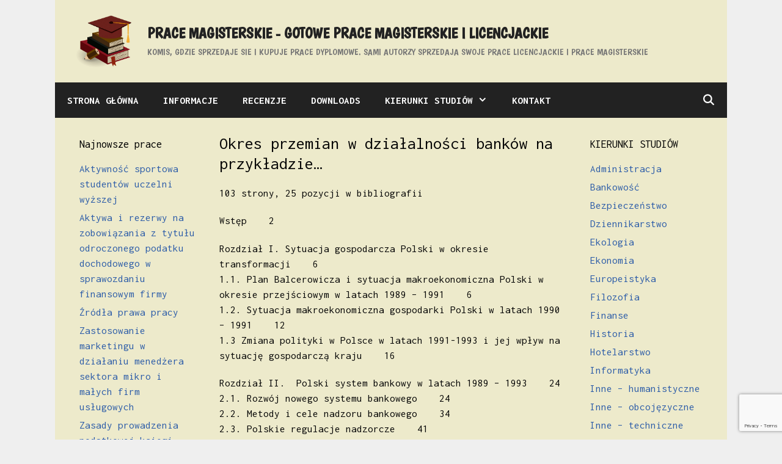

--- FILE ---
content_type: text/html; charset=UTF-8
request_url: https://pracemagisterskie.eu/okres-przemian-w-dzialalnosci-bankow-na-przykladzie/
body_size: 57353
content:
<!DOCTYPE html>
<html lang="pl-PL">
<head>
	<meta charset="UTF-8">
	<title>Okres przemian w działalności banków na przykładzie&#8230; &#8211; Prace magisterskie &#8211; gotowe prace magisterskie i licencjackie</title>
<meta name='robots' content='max-image-preview:large' />
<meta name="viewport" content="width=device-width, initial-scale=1"><link href='https://fonts.gstatic.com' crossorigin rel='preconnect' />
<link href='https://fonts.googleapis.com' crossorigin rel='preconnect' />
<link rel="alternate" type="application/rss+xml" title="Prace magisterskie - gotowe prace magisterskie i licencjackie &raquo; Kanał z wpisami" href="https://pracemagisterskie.eu/feed/" />
<link rel="alternate" type="application/rss+xml" title="Prace magisterskie - gotowe prace magisterskie i licencjackie &raquo; Kanał z komentarzami" href="https://pracemagisterskie.eu/comments/feed/" />
<link rel="alternate" title="oEmbed (JSON)" type="application/json+oembed" href="https://pracemagisterskie.eu/wp-json/oembed/1.0/embed?url=https%3A%2F%2Fpracemagisterskie.eu%2Fokres-przemian-w-dzialalnosci-bankow-na-przykladzie%2F" />
<link rel="alternate" title="oEmbed (XML)" type="text/xml+oembed" href="https://pracemagisterskie.eu/wp-json/oembed/1.0/embed?url=https%3A%2F%2Fpracemagisterskie.eu%2Fokres-przemian-w-dzialalnosci-bankow-na-przykladzie%2F&#038;format=xml" />
<style id='wp-img-auto-sizes-contain-inline-css'>
img:is([sizes=auto i],[sizes^="auto," i]){contain-intrinsic-size:3000px 1500px}
/*# sourceURL=wp-img-auto-sizes-contain-inline-css */
</style>

<link rel='stylesheet' id='generate-fonts-css' href='//fonts.googleapis.com/css?family=Inconsolata:regular,700|Boogaloo:regular' media='all' />
<style id='wp-emoji-styles-inline-css'>

	img.wp-smiley, img.emoji {
		display: inline !important;
		border: none !important;
		box-shadow: none !important;
		height: 1em !important;
		width: 1em !important;
		margin: 0 0.07em !important;
		vertical-align: -0.1em !important;
		background: none !important;
		padding: 0 !important;
	}
/*# sourceURL=wp-emoji-styles-inline-css */
</style>
<link rel='stylesheet' id='wp-block-library-css' href='https://pracemagisterskie.eu/wp-includes/css/dist/block-library/style.min.css?ver=6.9' media='all' />
<style id='global-styles-inline-css'>
:root{--wp--preset--aspect-ratio--square: 1;--wp--preset--aspect-ratio--4-3: 4/3;--wp--preset--aspect-ratio--3-4: 3/4;--wp--preset--aspect-ratio--3-2: 3/2;--wp--preset--aspect-ratio--2-3: 2/3;--wp--preset--aspect-ratio--16-9: 16/9;--wp--preset--aspect-ratio--9-16: 9/16;--wp--preset--color--black: #000000;--wp--preset--color--cyan-bluish-gray: #abb8c3;--wp--preset--color--white: #ffffff;--wp--preset--color--pale-pink: #f78da7;--wp--preset--color--vivid-red: #cf2e2e;--wp--preset--color--luminous-vivid-orange: #ff6900;--wp--preset--color--luminous-vivid-amber: #fcb900;--wp--preset--color--light-green-cyan: #7bdcb5;--wp--preset--color--vivid-green-cyan: #00d084;--wp--preset--color--pale-cyan-blue: #8ed1fc;--wp--preset--color--vivid-cyan-blue: #0693e3;--wp--preset--color--vivid-purple: #9b51e0;--wp--preset--color--contrast: var(--contrast);--wp--preset--color--contrast-2: var(--contrast-2);--wp--preset--color--contrast-3: var(--contrast-3);--wp--preset--color--base: var(--base);--wp--preset--color--base-2: var(--base-2);--wp--preset--color--base-3: var(--base-3);--wp--preset--color--accent: var(--accent);--wp--preset--gradient--vivid-cyan-blue-to-vivid-purple: linear-gradient(135deg,rgb(6,147,227) 0%,rgb(155,81,224) 100%);--wp--preset--gradient--light-green-cyan-to-vivid-green-cyan: linear-gradient(135deg,rgb(122,220,180) 0%,rgb(0,208,130) 100%);--wp--preset--gradient--luminous-vivid-amber-to-luminous-vivid-orange: linear-gradient(135deg,rgb(252,185,0) 0%,rgb(255,105,0) 100%);--wp--preset--gradient--luminous-vivid-orange-to-vivid-red: linear-gradient(135deg,rgb(255,105,0) 0%,rgb(207,46,46) 100%);--wp--preset--gradient--very-light-gray-to-cyan-bluish-gray: linear-gradient(135deg,rgb(238,238,238) 0%,rgb(169,184,195) 100%);--wp--preset--gradient--cool-to-warm-spectrum: linear-gradient(135deg,rgb(74,234,220) 0%,rgb(151,120,209) 20%,rgb(207,42,186) 40%,rgb(238,44,130) 60%,rgb(251,105,98) 80%,rgb(254,248,76) 100%);--wp--preset--gradient--blush-light-purple: linear-gradient(135deg,rgb(255,206,236) 0%,rgb(152,150,240) 100%);--wp--preset--gradient--blush-bordeaux: linear-gradient(135deg,rgb(254,205,165) 0%,rgb(254,45,45) 50%,rgb(107,0,62) 100%);--wp--preset--gradient--luminous-dusk: linear-gradient(135deg,rgb(255,203,112) 0%,rgb(199,81,192) 50%,rgb(65,88,208) 100%);--wp--preset--gradient--pale-ocean: linear-gradient(135deg,rgb(255,245,203) 0%,rgb(182,227,212) 50%,rgb(51,167,181) 100%);--wp--preset--gradient--electric-grass: linear-gradient(135deg,rgb(202,248,128) 0%,rgb(113,206,126) 100%);--wp--preset--gradient--midnight: linear-gradient(135deg,rgb(2,3,129) 0%,rgb(40,116,252) 100%);--wp--preset--font-size--small: 13px;--wp--preset--font-size--medium: 20px;--wp--preset--font-size--large: 36px;--wp--preset--font-size--x-large: 42px;--wp--preset--spacing--20: 0.44rem;--wp--preset--spacing--30: 0.67rem;--wp--preset--spacing--40: 1rem;--wp--preset--spacing--50: 1.5rem;--wp--preset--spacing--60: 2.25rem;--wp--preset--spacing--70: 3.38rem;--wp--preset--spacing--80: 5.06rem;--wp--preset--shadow--natural: 6px 6px 9px rgba(0, 0, 0, 0.2);--wp--preset--shadow--deep: 12px 12px 50px rgba(0, 0, 0, 0.4);--wp--preset--shadow--sharp: 6px 6px 0px rgba(0, 0, 0, 0.2);--wp--preset--shadow--outlined: 6px 6px 0px -3px rgb(255, 255, 255), 6px 6px rgb(0, 0, 0);--wp--preset--shadow--crisp: 6px 6px 0px rgb(0, 0, 0);}:where(.is-layout-flex){gap: 0.5em;}:where(.is-layout-grid){gap: 0.5em;}body .is-layout-flex{display: flex;}.is-layout-flex{flex-wrap: wrap;align-items: center;}.is-layout-flex > :is(*, div){margin: 0;}body .is-layout-grid{display: grid;}.is-layout-grid > :is(*, div){margin: 0;}:where(.wp-block-columns.is-layout-flex){gap: 2em;}:where(.wp-block-columns.is-layout-grid){gap: 2em;}:where(.wp-block-post-template.is-layout-flex){gap: 1.25em;}:where(.wp-block-post-template.is-layout-grid){gap: 1.25em;}.has-black-color{color: var(--wp--preset--color--black) !important;}.has-cyan-bluish-gray-color{color: var(--wp--preset--color--cyan-bluish-gray) !important;}.has-white-color{color: var(--wp--preset--color--white) !important;}.has-pale-pink-color{color: var(--wp--preset--color--pale-pink) !important;}.has-vivid-red-color{color: var(--wp--preset--color--vivid-red) !important;}.has-luminous-vivid-orange-color{color: var(--wp--preset--color--luminous-vivid-orange) !important;}.has-luminous-vivid-amber-color{color: var(--wp--preset--color--luminous-vivid-amber) !important;}.has-light-green-cyan-color{color: var(--wp--preset--color--light-green-cyan) !important;}.has-vivid-green-cyan-color{color: var(--wp--preset--color--vivid-green-cyan) !important;}.has-pale-cyan-blue-color{color: var(--wp--preset--color--pale-cyan-blue) !important;}.has-vivid-cyan-blue-color{color: var(--wp--preset--color--vivid-cyan-blue) !important;}.has-vivid-purple-color{color: var(--wp--preset--color--vivid-purple) !important;}.has-black-background-color{background-color: var(--wp--preset--color--black) !important;}.has-cyan-bluish-gray-background-color{background-color: var(--wp--preset--color--cyan-bluish-gray) !important;}.has-white-background-color{background-color: var(--wp--preset--color--white) !important;}.has-pale-pink-background-color{background-color: var(--wp--preset--color--pale-pink) !important;}.has-vivid-red-background-color{background-color: var(--wp--preset--color--vivid-red) !important;}.has-luminous-vivid-orange-background-color{background-color: var(--wp--preset--color--luminous-vivid-orange) !important;}.has-luminous-vivid-amber-background-color{background-color: var(--wp--preset--color--luminous-vivid-amber) !important;}.has-light-green-cyan-background-color{background-color: var(--wp--preset--color--light-green-cyan) !important;}.has-vivid-green-cyan-background-color{background-color: var(--wp--preset--color--vivid-green-cyan) !important;}.has-pale-cyan-blue-background-color{background-color: var(--wp--preset--color--pale-cyan-blue) !important;}.has-vivid-cyan-blue-background-color{background-color: var(--wp--preset--color--vivid-cyan-blue) !important;}.has-vivid-purple-background-color{background-color: var(--wp--preset--color--vivid-purple) !important;}.has-black-border-color{border-color: var(--wp--preset--color--black) !important;}.has-cyan-bluish-gray-border-color{border-color: var(--wp--preset--color--cyan-bluish-gray) !important;}.has-white-border-color{border-color: var(--wp--preset--color--white) !important;}.has-pale-pink-border-color{border-color: var(--wp--preset--color--pale-pink) !important;}.has-vivid-red-border-color{border-color: var(--wp--preset--color--vivid-red) !important;}.has-luminous-vivid-orange-border-color{border-color: var(--wp--preset--color--luminous-vivid-orange) !important;}.has-luminous-vivid-amber-border-color{border-color: var(--wp--preset--color--luminous-vivid-amber) !important;}.has-light-green-cyan-border-color{border-color: var(--wp--preset--color--light-green-cyan) !important;}.has-vivid-green-cyan-border-color{border-color: var(--wp--preset--color--vivid-green-cyan) !important;}.has-pale-cyan-blue-border-color{border-color: var(--wp--preset--color--pale-cyan-blue) !important;}.has-vivid-cyan-blue-border-color{border-color: var(--wp--preset--color--vivid-cyan-blue) !important;}.has-vivid-purple-border-color{border-color: var(--wp--preset--color--vivid-purple) !important;}.has-vivid-cyan-blue-to-vivid-purple-gradient-background{background: var(--wp--preset--gradient--vivid-cyan-blue-to-vivid-purple) !important;}.has-light-green-cyan-to-vivid-green-cyan-gradient-background{background: var(--wp--preset--gradient--light-green-cyan-to-vivid-green-cyan) !important;}.has-luminous-vivid-amber-to-luminous-vivid-orange-gradient-background{background: var(--wp--preset--gradient--luminous-vivid-amber-to-luminous-vivid-orange) !important;}.has-luminous-vivid-orange-to-vivid-red-gradient-background{background: var(--wp--preset--gradient--luminous-vivid-orange-to-vivid-red) !important;}.has-very-light-gray-to-cyan-bluish-gray-gradient-background{background: var(--wp--preset--gradient--very-light-gray-to-cyan-bluish-gray) !important;}.has-cool-to-warm-spectrum-gradient-background{background: var(--wp--preset--gradient--cool-to-warm-spectrum) !important;}.has-blush-light-purple-gradient-background{background: var(--wp--preset--gradient--blush-light-purple) !important;}.has-blush-bordeaux-gradient-background{background: var(--wp--preset--gradient--blush-bordeaux) !important;}.has-luminous-dusk-gradient-background{background: var(--wp--preset--gradient--luminous-dusk) !important;}.has-pale-ocean-gradient-background{background: var(--wp--preset--gradient--pale-ocean) !important;}.has-electric-grass-gradient-background{background: var(--wp--preset--gradient--electric-grass) !important;}.has-midnight-gradient-background{background: var(--wp--preset--gradient--midnight) !important;}.has-small-font-size{font-size: var(--wp--preset--font-size--small) !important;}.has-medium-font-size{font-size: var(--wp--preset--font-size--medium) !important;}.has-large-font-size{font-size: var(--wp--preset--font-size--large) !important;}.has-x-large-font-size{font-size: var(--wp--preset--font-size--x-large) !important;}
/*# sourceURL=global-styles-inline-css */
</style>

<style id='classic-theme-styles-inline-css'>
/*! This file is auto-generated */
.wp-block-button__link{color:#fff;background-color:#32373c;border-radius:9999px;box-shadow:none;text-decoration:none;padding:calc(.667em + 2px) calc(1.333em + 2px);font-size:1.125em}.wp-block-file__button{background:#32373c;color:#fff;text-decoration:none}
/*# sourceURL=/wp-includes/css/classic-themes.min.css */
</style>
<link rel='stylesheet' id='contact-form-7-css' href='https://pracemagisterskie.eu/wp-content/plugins/contact-form-7/includes/css/styles.css?ver=6.1.4' media='all' />
<link rel='stylesheet' id='pdfprnt_frontend-css' href='https://pracemagisterskie.eu/wp-content/plugins/pdf-print/css/frontend.css?ver=2.4.5' media='all' />
<link rel='stylesheet' id='generate-style-css' href='https://pracemagisterskie.eu/wp-content/themes/generatepress/assets/css/all.min.css?ver=3.6.1' media='all' />
<style id='generate-style-inline-css'>
@media (max-width:768px){}
body{background-color:#efefef;color:#3a3a3a;}a{color:#2c5ca8;}a:hover, a:focus, a:active{color:#000000;}body .grid-container{max-width:1100px;}.wp-block-group__inner-container{max-width:1100px;margin-left:auto;margin-right:auto;}.site-header .header-image{width:90px;}.navigation-search{position:absolute;left:-99999px;pointer-events:none;visibility:hidden;z-index:20;width:100%;top:0;transition:opacity 100ms ease-in-out;opacity:0;}.navigation-search.nav-search-active{left:0;right:0;pointer-events:auto;visibility:visible;opacity:1;}.navigation-search input[type="search"]{outline:0;border:0;vertical-align:bottom;line-height:1;opacity:0.9;width:100%;z-index:20;border-radius:0;-webkit-appearance:none;height:60px;}.navigation-search input::-ms-clear{display:none;width:0;height:0;}.navigation-search input::-ms-reveal{display:none;width:0;height:0;}.navigation-search input::-webkit-search-decoration, .navigation-search input::-webkit-search-cancel-button, .navigation-search input::-webkit-search-results-button, .navigation-search input::-webkit-search-results-decoration{display:none;}.main-navigation li.search-item{z-index:21;}li.search-item.active{transition:opacity 100ms ease-in-out;}.nav-left-sidebar .main-navigation li.search-item.active,.nav-right-sidebar .main-navigation li.search-item.active{width:auto;display:inline-block;float:right;}.gen-sidebar-nav .navigation-search{top:auto;bottom:0;}:root{--contrast:#222222;--contrast-2:#575760;--contrast-3:#b2b2be;--base:#f0f0f0;--base-2:#f7f8f9;--base-3:#ffffff;--accent:#1e73be;}:root .has-contrast-color{color:var(--contrast);}:root .has-contrast-background-color{background-color:var(--contrast);}:root .has-contrast-2-color{color:var(--contrast-2);}:root .has-contrast-2-background-color{background-color:var(--contrast-2);}:root .has-contrast-3-color{color:var(--contrast-3);}:root .has-contrast-3-background-color{background-color:var(--contrast-3);}:root .has-base-color{color:var(--base);}:root .has-base-background-color{background-color:var(--base);}:root .has-base-2-color{color:var(--base-2);}:root .has-base-2-background-color{background-color:var(--base-2);}:root .has-base-3-color{color:var(--base-3);}:root .has-base-3-background-color{background-color:var(--base-3);}:root .has-accent-color{color:var(--accent);}:root .has-accent-background-color{background-color:var(--accent);}body, button, input, select, textarea{font-family:"Inconsolata", monospace;}body{line-height:1.5;}p{margin-bottom:1.2em;}.entry-content > [class*="wp-block-"]:not(:last-child):not(.wp-block-heading){margin-bottom:1.2em;}.main-title{font-family:"Boogaloo", display;text-transform:uppercase;}.site-description{font-family:"Boogaloo", display;font-weight:100;text-transform:uppercase;}.main-navigation a, .menu-toggle{font-weight:bold;font-size:17px;}.main-navigation .main-nav ul ul li a{font-size:14px;}.widget-title{font-size:18px;margin-bottom:14px;}.sidebar .widget, .footer-widgets .widget{font-size:17px;}button:not(.menu-toggle),html input[type="button"],input[type="reset"],input[type="submit"],.button,.wp-block-button .wp-block-button__link{font-size:12px;}h1{font-weight:300;font-size:28px;}h2{font-weight:300;font-size:24px;}h3{font-size:20px;}h4{font-size:inherit;}h5{font-size:inherit;}@media (max-width:768px){h1{font-size:30px;}h2{font-size:25px;}}.top-bar{background-color:#636363;color:#ffffff;}.top-bar a{color:#ffffff;}.top-bar a:hover{color:#303030;}.site-header{background-color:#edeacb;color:#3a3a3a;}.site-header a{color:#3a3a3a;}.main-title a,.main-title a:hover{color:#222222;}.site-description{color:#757575;}.main-navigation,.main-navigation ul ul{background-color:#222222;}.main-navigation .main-nav ul li a, .main-navigation .menu-toggle, .main-navigation .menu-bar-items{color:#ffffff;}.main-navigation .main-nav ul li:not([class*="current-menu-"]):hover > a, .main-navigation .main-nav ul li:not([class*="current-menu-"]):focus > a, .main-navigation .main-nav ul li.sfHover:not([class*="current-menu-"]) > a, .main-navigation .menu-bar-item:hover > a, .main-navigation .menu-bar-item.sfHover > a{color:#ffffff;background-color:#3f3f3f;}button.menu-toggle:hover,button.menu-toggle:focus,.main-navigation .mobile-bar-items a,.main-navigation .mobile-bar-items a:hover,.main-navigation .mobile-bar-items a:focus{color:#ffffff;}.main-navigation .main-nav ul li[class*="current-menu-"] > a{color:#ffffff;background-color:#3f3f3f;}.navigation-search input[type="search"],.navigation-search input[type="search"]:active, .navigation-search input[type="search"]:focus, .main-navigation .main-nav ul li.search-item.active > a, .main-navigation .menu-bar-items .search-item.active > a{color:#ffffff;background-color:#3f3f3f;}.main-navigation ul ul{background-color:#3f3f3f;}.main-navigation .main-nav ul ul li a{color:#ffffff;}.main-navigation .main-nav ul ul li:not([class*="current-menu-"]):hover > a,.main-navigation .main-nav ul ul li:not([class*="current-menu-"]):focus > a, .main-navigation .main-nav ul ul li.sfHover:not([class*="current-menu-"]) > a{color:#ffffff;background-color:#4f4f4f;}.main-navigation .main-nav ul ul li[class*="current-menu-"] > a{color:#ffffff;background-color:#4f4f4f;}.separate-containers .inside-article, .separate-containers .comments-area, .separate-containers .page-header, .one-container .container, .separate-containers .paging-navigation, .inside-page-header{color:#050505;background-color:#edeacb;}.entry-meta{color:#595959;}.entry-meta a{color:#595959;}.entry-meta a:hover{color:#1e73be;}.sidebar .widget{background-color:#edeacb;}.sidebar .widget .widget-title{color:#000000;}.footer-widgets{background-color:#edeacb;}.footer-widgets .widget-title{color:#000000;}.site-info{color:#ffffff;background-color:#222222;}.site-info a{color:#ffffff;}.site-info a:hover{color:#606060;}.footer-bar .widget_nav_menu .current-menu-item a{color:#606060;}input[type="text"],input[type="email"],input[type="url"],input[type="password"],input[type="search"],input[type="tel"],input[type="number"],textarea,select{color:#666666;background-color:#fafafa;border-color:#cccccc;}input[type="text"]:focus,input[type="email"]:focus,input[type="url"]:focus,input[type="password"]:focus,input[type="search"]:focus,input[type="tel"]:focus,input[type="number"]:focus,textarea:focus,select:focus{color:#666666;background-color:#ffffff;border-color:#bfbfbf;}button,html input[type="button"],input[type="reset"],input[type="submit"],a.button,a.wp-block-button__link:not(.has-background){color:#ffffff;background-color:#666666;}button:hover,html input[type="button"]:hover,input[type="reset"]:hover,input[type="submit"]:hover,a.button:hover,button:focus,html input[type="button"]:focus,input[type="reset"]:focus,input[type="submit"]:focus,a.button:focus,a.wp-block-button__link:not(.has-background):active,a.wp-block-button__link:not(.has-background):focus,a.wp-block-button__link:not(.has-background):hover{color:#ffffff;background-color:#3f3f3f;}a.generate-back-to-top{background-color:rgba( 0,0,0,0.4 );color:#ffffff;}a.generate-back-to-top:hover,a.generate-back-to-top:focus{background-color:rgba( 0,0,0,0.6 );color:#ffffff;}:root{--gp-search-modal-bg-color:var(--base-3);--gp-search-modal-text-color:var(--contrast);--gp-search-modal-overlay-bg-color:rgba(0,0,0,0.2);}@media (max-width: 768px){.main-navigation .menu-bar-item:hover > a, .main-navigation .menu-bar-item.sfHover > a{background:none;color:#ffffff;}}.inside-top-bar{padding:10px;}.inside-header{padding:25px 30px 25px 35px;}.separate-containers .inside-article, .separate-containers .comments-area, .separate-containers .page-header, .separate-containers .paging-navigation, .one-container .site-content, .inside-page-header{padding:25px 25px 25px 30px;}.site-main .wp-block-group__inner-container{padding:25px 25px 25px 30px;}.entry-content .alignwide, body:not(.no-sidebar) .entry-content .alignfull{margin-left:-30px;width:calc(100% + 55px);max-width:calc(100% + 55px);}.one-container.right-sidebar .site-main,.one-container.both-right .site-main{margin-right:25px;}.one-container.left-sidebar .site-main,.one-container.both-left .site-main{margin-left:30px;}.one-container.both-sidebars .site-main{margin:0px 25px 0px 30px;}.separate-containers .widget, .separate-containers .site-main > *, .separate-containers .page-header, .widget-area .main-navigation{margin-bottom:0px;}.separate-containers .site-main{margin:0px;}.both-right.separate-containers .inside-left-sidebar{margin-right:0px;}.both-right.separate-containers .inside-right-sidebar{margin-left:0px;}.both-left.separate-containers .inside-left-sidebar{margin-right:0px;}.both-left.separate-containers .inside-right-sidebar{margin-left:0px;}.separate-containers .page-header-image, .separate-containers .page-header-contained, .separate-containers .page-header-image-single, .separate-containers .page-header-content-single{margin-top:0px;}.separate-containers .inside-right-sidebar, .separate-containers .inside-left-sidebar{margin-top:0px;margin-bottom:0px;}.main-navigation .main-nav ul li a,.menu-toggle,.main-navigation .mobile-bar-items a{line-height:58px;}.navigation-search input[type="search"]{height:58px;}.rtl .menu-item-has-children .dropdown-menu-toggle{padding-left:20px;}.rtl .main-navigation .main-nav ul li.menu-item-has-children > a{padding-right:20px;}.widget-area .widget{padding:5px 10px 5px 10px;}.footer-widgets{padding:30px 40px 30px 40px;}.site-info{padding:20px;}@media (max-width:768px){.separate-containers .inside-article, .separate-containers .comments-area, .separate-containers .page-header, .separate-containers .paging-navigation, .one-container .site-content, .inside-page-header{padding:30px;}.site-main .wp-block-group__inner-container{padding:30px;}.inside-header{padding-top:10px;padding-right:10px;padding-bottom:10px;padding-left:10px;}.site-info{padding-right:10px;padding-left:10px;}.entry-content .alignwide, body:not(.no-sidebar) .entry-content .alignfull{margin-left:-30px;width:calc(100% + 60px);max-width:calc(100% + 60px);}}/* End cached CSS */@media (max-width: 768px){.main-navigation .menu-toggle,.main-navigation .mobile-bar-items,.sidebar-nav-mobile:not(#sticky-placeholder){display:block;}.main-navigation ul,.gen-sidebar-nav{display:none;}[class*="nav-float-"] .site-header .inside-header > *{float:none;clear:both;}}
.dynamic-author-image-rounded{border-radius:100%;}.dynamic-featured-image, .dynamic-author-image{vertical-align:middle;}.one-container.blog .dynamic-content-template:not(:last-child), .one-container.archive .dynamic-content-template:not(:last-child){padding-bottom:0px;}.dynamic-entry-excerpt > p:last-child{margin-bottom:0px;}
.main-navigation.toggled .main-nav > ul{background-color: #222222}
h2.entry-title{font-size:24px;line-height:1.2em;}
.post-image:not(:first-child), .page-content:not(:first-child), .entry-content:not(:first-child), .entry-summary:not(:first-child), footer.entry-meta{margin-top:1.2em;}.post-image-above-header .inside-article div.featured-image, .post-image-above-header .inside-article div.post-image{margin-bottom:1.2em;}
/*# sourceURL=generate-style-inline-css */
</style>
<link rel='stylesheet' id='generate-font-icons-css' href='https://pracemagisterskie.eu/wp-content/themes/generatepress/assets/css/components/font-icons.min.css?ver=3.6.1' media='all' />
<link rel="https://api.w.org/" href="https://pracemagisterskie.eu/wp-json/" /><link rel="alternate" title="JSON" type="application/json" href="https://pracemagisterskie.eu/wp-json/wp/v2/posts/2798" /><link rel="EditURI" type="application/rsd+xml" title="RSD" href="https://pracemagisterskie.eu/xmlrpc.php?rsd" />
<meta name="generator" content="WordPress 6.9" />
<link rel="canonical" href="https://pracemagisterskie.eu/okres-przemian-w-dzialalnosci-bankow-na-przykladzie/" />
<link rel='shortlink' href='https://pracemagisterskie.eu/?p=2798' />
<link rel="icon" href="https://pracemagisterskie.eu/wp-content/uploads/2020/12/cropped-logo-1-scaled-2-32x32.jpg" sizes="32x32" />
<link rel="icon" href="https://pracemagisterskie.eu/wp-content/uploads/2020/12/cropped-logo-1-scaled-2-192x192.jpg" sizes="192x192" />
<link rel="apple-touch-icon" href="https://pracemagisterskie.eu/wp-content/uploads/2020/12/cropped-logo-1-scaled-2-180x180.jpg" />
<meta name="msapplication-TileImage" content="https://pracemagisterskie.eu/wp-content/uploads/2020/12/cropped-logo-1-scaled-2-270x270.jpg" />
		<style id="wp-custom-css">
			.main-title {
    margin-bottom: 5px;
}
blockquote {
    font-size: 1em;
}
.blog .post,
.archive .post {
    margin: 0;
}
.blog.one-container .inside-article,
.archive.one-container .inside-article {
    padding: 10;
}		</style>
		</head>

<body class="wp-singular post-template-default single single-post postid-2798 single-format-standard wp-custom-logo wp-embed-responsive wp-theme-generatepress post-image-above-header post-image-aligned-center sticky-menu-fade both-sidebars nav-below-header one-container contained-header active-footer-widgets-1 nav-search-enabled nav-aligned-left header-aligned-left dropdown-hover" itemtype="https://schema.org/Blog" itemscope>
	<a class="screen-reader-text skip-link" href="#content" title="Przejdź do treści">Przejdź do treści</a>		<header class="site-header grid-container grid-parent" id="masthead" aria-label="Witryna"  itemtype="https://schema.org/WPHeader" itemscope>
			<div class="inside-header grid-container grid-parent">
				<div class="site-branding-container"><div class="site-logo">
					<a href="https://pracemagisterskie.eu/" rel="home">
						<img  class="header-image is-logo-image" alt="Prace magisterskie &#8211; gotowe prace magisterskie i licencjackie" src="https://pracemagisterskie.eu/wp-content/uploads/2020/12/cropped-logo-1-scaled-1.jpg" srcset="https://pracemagisterskie.eu/wp-content/uploads/2020/12/cropped-logo-1-scaled-1.jpg 1x, http://pracemagisterskie.eu/wp-content/uploads/2020/12/cropped-logo-1-scaled-1.jpg 2x" width="2212" height="2081" />
					</a>
				</div><div class="site-branding">
						<p class="main-title" itemprop="headline">
					<a href="https://pracemagisterskie.eu/" rel="home">Prace magisterskie - gotowe prace magisterskie i licencjackie</a>
				</p>
						<p class="site-description" itemprop="description">Komis, gdzie sprzedaje sie i kupuje prace dyplomowe. Sami autorzy sprzedaja swoje prace licencjackie i prace magisterskie</p>
					</div></div>			</div>
		</header>
				<nav class="main-navigation grid-container grid-parent sub-menu-right" id="site-navigation" aria-label="Podstawowy"  itemtype="https://schema.org/SiteNavigationElement" itemscope>
			<div class="inside-navigation grid-container grid-parent">
				<form method="get" class="search-form navigation-search" action="https://pracemagisterskie.eu/">
					<input type="search" class="search-field" value="" name="s" title="Wyszukaj" />
				</form>		<div class="mobile-bar-items">
						<span class="search-item">
				<a aria-label="Otwórz pasek wyszukiwania" href="#">
									</a>
			</span>
		</div>
						<button class="menu-toggle" aria-controls="primary-menu" aria-expanded="false">
					<span class="mobile-menu">Menu</span>				</button>
				<div id="primary-menu" class="main-nav"><ul id="menu-menu" class=" menu sf-menu"><li id="menu-item-144" class="menu-item menu-item-type-custom menu-item-object-custom menu-item-144"><a href="/">STRONA GŁÓWNA</a></li>
<li id="menu-item-227" class="menu-item menu-item-type-post_type menu-item-object-page menu-item-227"><a href="https://pracemagisterskie.eu/informacje/">INFORMACJE</a></li>
<li id="menu-item-2654" class="menu-item menu-item-type-post_type menu-item-object-page menu-item-2654"><a href="https://pracemagisterskie.eu/recenzje/">RECENZJE</a></li>
<li id="menu-item-2602" class="menu-item menu-item-type-post_type menu-item-object-page menu-item-2602"><a href="https://pracemagisterskie.eu/prace/">DOWNLOADS</a></li>
<li id="menu-item-3454" class="menu-item menu-item-type-post_type menu-item-object-page menu-item-has-children menu-item-3454"><a href="https://pracemagisterskie.eu/kierunki-studiow/">KIERUNKI STUDIÓW<span role="presentation" class="dropdown-menu-toggle"></span></a>
<ul class="sub-menu">
	<li id="menu-item-3455" class="menu-item menu-item-type-taxonomy menu-item-object-category menu-item-3455"><a href="https://pracemagisterskie.eu/administracja/">Administracja</a></li>
	<li id="menu-item-3456" class="menu-item menu-item-type-taxonomy menu-item-object-category current-post-ancestor current-menu-parent current-post-parent menu-item-3456"><a href="https://pracemagisterskie.eu/bankowosc/">Bankowość</a></li>
	<li id="menu-item-3457" class="menu-item menu-item-type-taxonomy menu-item-object-category menu-item-3457"><a href="https://pracemagisterskie.eu/bezpieczenstwo/">Bezpieczeństwo</a></li>
	<li id="menu-item-3458" class="menu-item menu-item-type-taxonomy menu-item-object-category menu-item-3458"><a href="https://pracemagisterskie.eu/dziennikarstwo/">Dziennikarstwo</a></li>
	<li id="menu-item-3459" class="menu-item menu-item-type-taxonomy menu-item-object-category menu-item-3459"><a href="https://pracemagisterskie.eu/ekologia/">Ekologia</a></li>
	<li id="menu-item-3460" class="menu-item menu-item-type-taxonomy menu-item-object-category menu-item-3460"><a href="https://pracemagisterskie.eu/ekonomia/">Ekonomia</a></li>
	<li id="menu-item-3461" class="menu-item menu-item-type-taxonomy menu-item-object-category menu-item-3461"><a href="https://pracemagisterskie.eu/europeistyka/">Europeistyka</a></li>
	<li id="menu-item-3462" class="menu-item menu-item-type-taxonomy menu-item-object-category menu-item-3462"><a href="https://pracemagisterskie.eu/filozofia/">Filozofia</a></li>
	<li id="menu-item-3463" class="menu-item menu-item-type-taxonomy menu-item-object-category menu-item-3463"><a href="https://pracemagisterskie.eu/finanse/">Finanse</a></li>
	<li id="menu-item-3464" class="menu-item menu-item-type-taxonomy menu-item-object-category menu-item-3464"><a href="https://pracemagisterskie.eu/historia/">Historia</a></li>
	<li id="menu-item-3465" class="menu-item menu-item-type-taxonomy menu-item-object-category menu-item-3465"><a href="https://pracemagisterskie.eu/hotelarstwo/">Hotelarstwo</a></li>
	<li id="menu-item-3466" class="menu-item menu-item-type-taxonomy menu-item-object-category menu-item-3466"><a href="https://pracemagisterskie.eu/informatyka/">Informatyka</a></li>
	<li id="menu-item-3467" class="menu-item menu-item-type-taxonomy menu-item-object-category menu-item-3467"><a href="https://pracemagisterskie.eu/inne-humanistyczne/">Inne &#8211; humanistyczne</a></li>
	<li id="menu-item-3468" class="menu-item menu-item-type-taxonomy menu-item-object-category menu-item-3468"><a href="https://pracemagisterskie.eu/inne-obcojezyczne/">Inne &#8211; obcojęzyczne</a></li>
	<li id="menu-item-3469" class="menu-item menu-item-type-taxonomy menu-item-object-category menu-item-3469"><a href="https://pracemagisterskie.eu/inne-techniczne/">Inne &#8211; techniczne</a></li>
	<li id="menu-item-3470" class="menu-item menu-item-type-taxonomy menu-item-object-category menu-item-3470"><a href="https://pracemagisterskie.eu/logistyka/">Logistyka</a></li>
	<li id="menu-item-3471" class="menu-item menu-item-type-taxonomy menu-item-object-category menu-item-3471"><a href="https://pracemagisterskie.eu/marketing/">Marketing</a></li>
	<li id="menu-item-3472" class="menu-item menu-item-type-taxonomy menu-item-object-category menu-item-3472"><a href="https://pracemagisterskie.eu/nieruchomosci/">Nieruchomości</a></li>
	<li id="menu-item-3473" class="menu-item menu-item-type-taxonomy menu-item-object-category menu-item-3473"><a href="https://pracemagisterskie.eu/pedagogika/">Pedagogika</a></li>
	<li id="menu-item-3474" class="menu-item menu-item-type-taxonomy menu-item-object-category menu-item-3474"><a href="https://pracemagisterskie.eu/pielegniarstwo/">Pielęgniarstwo</a></li>
	<li id="menu-item-3475" class="menu-item menu-item-type-taxonomy menu-item-object-category menu-item-3475"><a href="https://pracemagisterskie.eu/podatki/">Podatki</a></li>
	<li id="menu-item-3476" class="menu-item menu-item-type-taxonomy menu-item-object-category menu-item-3476"><a href="https://pracemagisterskie.eu/politologia/">Politologia</a></li>
	<li id="menu-item-3477" class="menu-item menu-item-type-taxonomy menu-item-object-category menu-item-3477"><a href="https://pracemagisterskie.eu/polonistyka/">Polonistyka</a></li>
	<li id="menu-item-3478" class="menu-item menu-item-type-taxonomy menu-item-object-category menu-item-3478"><a href="https://pracemagisterskie.eu/prawo/">Prawo</a></li>
	<li id="menu-item-3479" class="menu-item menu-item-type-taxonomy menu-item-object-category menu-item-3479"><a href="https://pracemagisterskie.eu/psychologia/">Psychologia</a></li>
	<li id="menu-item-3480" class="menu-item menu-item-type-taxonomy menu-item-object-category menu-item-3480"><a href="https://pracemagisterskie.eu/rachunkowosc/">Rachunkowość</a></li>
	<li id="menu-item-3481" class="menu-item menu-item-type-taxonomy menu-item-object-category menu-item-3481"><a href="https://pracemagisterskie.eu/reklama/">Reklama</a></li>
	<li id="menu-item-3482" class="menu-item menu-item-type-taxonomy menu-item-object-category menu-item-3482"><a href="https://pracemagisterskie.eu/resocjalizacja/">Resocjalizacja</a></li>
	<li id="menu-item-3483" class="menu-item menu-item-type-taxonomy menu-item-object-category menu-item-3483"><a href="https://pracemagisterskie.eu/rolnictwo/">Rolnictwo</a></li>
	<li id="menu-item-3484" class="menu-item menu-item-type-taxonomy menu-item-object-category menu-item-3484"><a href="https://pracemagisterskie.eu/socjologia/">Socjologia</a></li>
	<li id="menu-item-3485" class="menu-item menu-item-type-taxonomy menu-item-object-category menu-item-3485"><a href="https://pracemagisterskie.eu/turystyka/">Turystyka</a></li>
	<li id="menu-item-3486" class="menu-item menu-item-type-taxonomy menu-item-object-category menu-item-3486"><a href="https://pracemagisterskie.eu/ubezpieczenia/">Ubezpieczenia</a></li>
	<li id="menu-item-3487" class="menu-item menu-item-type-taxonomy menu-item-object-category menu-item-3487"><a href="https://pracemagisterskie.eu/wychowanie-fizyczne/">Wychowanie fizyczne</a></li>
	<li id="menu-item-3488" class="menu-item menu-item-type-taxonomy menu-item-object-category menu-item-3488"><a href="https://pracemagisterskie.eu/zarzadzanie/">Zarządzanie</a></li>
	<li id="menu-item-3489" class="menu-item menu-item-type-taxonomy menu-item-object-category menu-item-3489"><a href="https://pracemagisterskie.eu/zzl/">ZZL</a></li>
</ul>
</li>
<li id="menu-item-22" class="menu-item menu-item-type-post_type menu-item-object-page menu-item-22"><a href="https://pracemagisterskie.eu/kontakt/">KONTAKT</a></li>
<li class="search-item menu-item-align-right"><a aria-label="Otwórz pasek wyszukiwania" href="#"></a></li></ul></div>			</div>
		</nav>
		
	<div class="site grid-container container hfeed grid-parent" id="page">
				<div class="site-content" id="content">
			
	<div class="content-area grid-parent mobile-grid-100 push-20 grid-60 tablet-push-20 tablet-grid-60" id="primary">
		<main class="site-main" id="main">
			
<article id="post-2798" class="post-2798 post type-post status-publish format-standard hentry category-bankowosc tag-okres-przemian-w-dzialalnosci-bankow-na-przykladzie" itemtype="https://schema.org/CreativeWork" itemscope>
	<div class="inside-article">
					<header class="entry-header">
				<h1 class="entry-title" itemprop="headline">Okres przemian w działalności banków na przykładzie&#8230;</h1>			</header>
			
		<div class="entry-content" itemprop="text">
			<p><span class="content">103 strony, 25 pozycji w bibliografii</span></p>
<p><span id="more-2798"></span></p>
<p><span class="content">Wstęp    2<br />
</span></p>
<p><span class="content">Rozdział I. Sytuacja gospodarcza Polski w okresie transformacji    6<br />
1.1. Plan Balcerowicza i sytuacja makroekonomiczna Polski w okresie przejściowym w latach 1989 &#8211; 1991    6<br />
1.2. Sytuacja makroekonomiczna gospodarki Polski w latach 1990 – 1991    12<br />
1.3 Zmiana polityki w Polsce w latach 1991-1993 i jej wpływ na sytuację gospodarczą kraju    16<br />
</span></p>
<p><span class="content">Rozdział II.  Polski system bankowy w latach 1989 – 1993    24<br />
2.1. Rozwój nowego systemu bankowego    24<br />
2.2. Metody i cele nadzoru bankowego    34<br />
2.3. Polskie regulacje nadzorcze    41<br />
2.3.1 Współczynnik rentowności jako miernik oceny sytuacji finansowej banków komercyjnych w okresie transformacji    41<br />
2.3.2. Współczynnik adekwatności    46<br />
2.3.3 Uwarunkowania i ryzyko działalności kredytowej banków komercyjnych    52<br />
2.3.4. Wskaźnik płynności.    66<br />
</span></p>
<p><span class="content">Rozdział III  Agrobank S.A. jako przykład banku komercyjnego działającego w okresie transformacji    77<br />
3.1. Podstawy prawne działalności i przedmiot działania    77<br />
3.2. Organizacja banku    81<br />
3.3. Działalność depozytowa i rozliczeniowa Agrobanku S.A.    84<br />
3.4. Działalność kredytowa badanego banku    88<br />
3.5. Poziom współczynnika wypłacalności oraz wskaźnika płynności Agrobanku S.A.    91<br />
</span></p>
<p><span class="content">Podsumowanie    96<br />
Bibliografia    99<br />
Spis tabel    101<br />
Spis wykresów    103</span></p>
<div class="pdfprnt-buttons pdfprnt-buttons-post pdfprnt-bottom-right"><a href="https://pracemagisterskie.eu/okres-przemian-w-dzialalnosci-bankow-na-przykladzie/?print=pdf" class="pdfprnt-button pdfprnt-button-pdf" target="_blank"><img decoding="async" src="https://pracemagisterskie.eu/wp-content/plugins/pdf-print/images/pdf.png" alt="image_pdf" title="View PDF" /></a></div>		</div>

				<footer class="entry-meta" aria-label="Meta wpisu">
			<span class="cat-links"><span class="screen-reader-text">Kategorie </span><a href="https://pracemagisterskie.eu/bankowosc/" rel="category tag">Bankowość</a></span> 		</footer>
			</div>
</article>
		</main>
	</div>

	<div class="widget-area sidebar is-left-sidebar grid-20 tablet-grid-20 mobile-grid-100 grid-parent pull-60 tablet-pull-60" id="left-sidebar">
	<div class="inside-left-sidebar">
		
		<aside id="recent-posts-2" class="widget inner-padding widget_recent_entries">
		<h2 class="widget-title">Najnowsze prace</h2>
		<ul>
											<li>
					<a href="https://pracemagisterskie.eu/aktywnosc-sportowa-studentow-uczelni-wyzszej/">Aktywność sportowa studentów uczelni wyższej</a>
									</li>
											<li>
					<a href="https://pracemagisterskie.eu/aktywa-i-rezerwy-na-zobowiazania-z-tytulu-odroczonego-podatku-dochodowego-w-sprawozdaniu-finansowym-firmy/">Aktywa i rezerwy na zobowiązania z tytułu odroczonego podatku dochodowego w sprawozdaniu finansowym firmy</a>
									</li>
											<li>
					<a href="https://pracemagisterskie.eu/zrodla-prawa-pracy/">Źródła prawa pracy</a>
									</li>
											<li>
					<a href="https://pracemagisterskie.eu/zastosowanie-marketingu-w-dzialaniu-menedzera-sektora-mikro-i-malych-firm-uslugowych/">Zastosowanie marketingu w działaniu menedżera sektora mikro i małych firm usługowych</a>
									</li>
											<li>
					<a href="https://pracemagisterskie.eu/zasady-prowadzenia-podatkowej-ksiegi-przychodow-i-rozchodow/">Zasady prowadzenia podatkowej księgi przychodów i rozchodów</a>
									</li>
											<li>
					<a href="https://pracemagisterskie.eu/normy-iso-jako-instrument-realizacji-tqm/">Normy ISO jako instrument realizacji kompleksowego zarządzania przez jakość</a>
									</li>
											<li>
					<a href="https://pracemagisterskie.eu/zarzadzanie-przedsiebiorstwem-w-dobie-globalizacji/">Zarządzanie przedsiębiorstwem w dobie globalizacji</a>
									</li>
											<li>
					<a href="https://pracemagisterskie.eu/zarzadzanie-marketingowe-na-przykladzie-przedsiebiorstwa-na-przykladzie-lux-med/">Zarządzanie marketingowe na przykładzie przedsiębiorstwa na przykładzie LUX MED</a>
									</li>
					</ul>

		</aside><aside id="leastreadpostswidget-2" class="widget inner-padding widget_leastreadpostswidget"><h2 class="widget-title">Ostatnio czytane prace</h2><ul class="mlrp_ul">
        <li><a title="Aktywność sportowa studentów uczelni wyższej" href="https://pracemagisterskie.eu/aktywnosc-sportowa-studentow-uczelni-wyzszej/">Aktywność sportowa studentów uczelni wyższej</a>
					<span class="most_and_least_read_posts_hits"></span>
          
				</li>
        <li><a title="Aktywa i rezerwy na zobowiązania z tytułu odroczonego podatku dochodowego w sprawozdaniu finansowym firmy" href="https://pracemagisterskie.eu/aktywa-i-rezerwy-na-zobowiazania-z-tytulu-odroczonego-podatku-dochodowego-w-sprawozdaniu-finansowym-firmy/">Aktywa i rezerwy na zobowiązania z tytułu odroczonego podatku dochodowego w sprawozdaniu finansowym firmy</a>
					<span class="most_and_least_read_posts_hits"></span>
          
				</li>
        <li><a title="Źródła prawa pracy" href="https://pracemagisterskie.eu/zrodla-prawa-pracy/">Źródła prawa pracy</a>
					<span class="most_and_least_read_posts_hits"></span>
          
				</li>
        <li><a title="Wynik finansowy w aspekcie prawa bilansowego PKP" href="https://pracemagisterskie.eu/wynik-finansowy-w-aspekcie-prawa-bilansowego-pkp/">Wynik finansowy w aspekcie prawa bilansowego PKP</a>
					<span class="most_and_least_read_posts_hits"></span>
          
				</li>
        <li><a title="Normy ISO jako instrument realizacji kompleksowego zarządzania przez jakość" href="https://pracemagisterskie.eu/normy-iso-jako-instrument-realizacji-tqm/">Normy ISO jako instrument realizacji kompleksowego zarządzania przez jakość</a>
					<span class="most_and_least_read_posts_hits"></span>
          
				</li>
        <li><a title="Zarządzanie przedsiębiorstwem w dobie globalizacji" href="https://pracemagisterskie.eu/zarzadzanie-przedsiebiorstwem-w-dobie-globalizacji/">Zarządzanie przedsiębiorstwem w dobie globalizacji</a>
					<span class="most_and_least_read_posts_hits"></span>
          
				</li></ul>
		<div style="clear:both;"></div></aside>	</div>
</div>
<div class="widget-area sidebar is-right-sidebar grid-20 tablet-grid-20 grid-parent" id="right-sidebar">
	<div class="inside-right-sidebar">
		<aside id="categories-2" class="widget inner-padding widget_categories"><h2 class="widget-title">KIERUNKI STUDIÓW</h2>
			<ul>
					<li class="cat-item cat-item-8"><a href="https://pracemagisterskie.eu/administracja/">Administracja</a>
</li>
	<li class="cat-item cat-item-25"><a href="https://pracemagisterskie.eu/bankowosc/">Bankowość</a>
</li>
	<li class="cat-item cat-item-152"><a href="https://pracemagisterskie.eu/bezpieczenstwo/">Bezpieczeństwo</a>
</li>
	<li class="cat-item cat-item-741"><a href="https://pracemagisterskie.eu/dziennikarstwo/">Dziennikarstwo</a>
</li>
	<li class="cat-item cat-item-38"><a href="https://pracemagisterskie.eu/ekologia/">Ekologia</a>
</li>
	<li class="cat-item cat-item-41"><a href="https://pracemagisterskie.eu/ekonomia/">Ekonomia</a>
</li>
	<li class="cat-item cat-item-45"><a href="https://pracemagisterskie.eu/europeistyka/">Europeistyka</a>
</li>
	<li class="cat-item cat-item-42"><a href="https://pracemagisterskie.eu/filozofia/">Filozofia</a>
</li>
	<li class="cat-item cat-item-128"><a href="https://pracemagisterskie.eu/finanse/">Finanse</a>
</li>
	<li class="cat-item cat-item-43"><a href="https://pracemagisterskie.eu/historia/">Historia</a>
</li>
	<li class="cat-item cat-item-44"><a href="https://pracemagisterskie.eu/hotelarstwo/">Hotelarstwo</a>
</li>
	<li class="cat-item cat-item-29"><a href="https://pracemagisterskie.eu/informatyka/">Informatyka</a>
</li>
	<li class="cat-item cat-item-56"><a href="https://pracemagisterskie.eu/inne-humanistyczne/">Inne &#8211; humanistyczne</a>
</li>
	<li class="cat-item cat-item-57"><a href="https://pracemagisterskie.eu/inne-obcojezyczne/">Inne &#8211; obcojęzyczne</a>
</li>
	<li class="cat-item cat-item-39"><a href="https://pracemagisterskie.eu/inne-techniczne/">Inne &#8211; techniczne</a>
</li>
	<li class="cat-item cat-item-121"><a href="https://pracemagisterskie.eu/logistyka/">Logistyka</a>
</li>
	<li class="cat-item cat-item-46"><a href="https://pracemagisterskie.eu/marketing/">Marketing</a>
</li>
	<li class="cat-item cat-item-106"><a href="https://pracemagisterskie.eu/nieruchomosci/">Nieruchomości</a>
</li>
	<li class="cat-item cat-item-47"><a href="https://pracemagisterskie.eu/pedagogika/">Pedagogika</a>
</li>
	<li class="cat-item cat-item-171"><a href="https://pracemagisterskie.eu/pielegniarstwo/">Pielęgniarstwo</a>
</li>
	<li class="cat-item cat-item-334"><a href="https://pracemagisterskie.eu/podatki/">Podatki</a>
</li>
	<li class="cat-item cat-item-48"><a href="https://pracemagisterskie.eu/politologia/">Politologia</a>
</li>
	<li class="cat-item cat-item-49"><a href="https://pracemagisterskie.eu/polonistyka/">Polonistyka</a>
</li>
	<li class="cat-item cat-item-50"><a href="https://pracemagisterskie.eu/prawo/">Prawo</a>
</li>
	<li class="cat-item cat-item-51"><a href="https://pracemagisterskie.eu/psychologia/">Psychologia</a>
</li>
	<li class="cat-item cat-item-40"><a href="https://pracemagisterskie.eu/rachunkowosc/">Rachunkowość</a>
</li>
	<li class="cat-item cat-item-52"><a href="https://pracemagisterskie.eu/reklama/">Reklama</a>
</li>
	<li class="cat-item cat-item-126"><a href="https://pracemagisterskie.eu/resocjalizacja/">Resocjalizacja</a>
</li>
	<li class="cat-item cat-item-183"><a href="https://pracemagisterskie.eu/rolnictwo/">Rolnictwo</a>
</li>
	<li class="cat-item cat-item-53"><a href="https://pracemagisterskie.eu/socjologia/">Socjologia</a>
</li>
	<li class="cat-item cat-item-35"><a href="https://pracemagisterskie.eu/turystyka/">Turystyka</a>
</li>
	<li class="cat-item cat-item-54"><a href="https://pracemagisterskie.eu/ubezpieczenia/">Ubezpieczenia</a>
</li>
	<li class="cat-item cat-item-58"><a href="https://pracemagisterskie.eu/wychowanie-fizyczne/">Wychowanie fizyczne</a>
</li>
	<li class="cat-item cat-item-55"><a href="https://pracemagisterskie.eu/zarzadzanie/">Zarządzanie</a>
</li>
	<li class="cat-item cat-item-37"><a href="https://pracemagisterskie.eu/zzl/">ZZL</a>
</li>
			</ul>

			</aside><aside id="block-2" class="widget inner-padding widget_block"><h2 class="widget-title">PODOBNE SERWISY</h2>
<ul class="xoxo blogroll">
<li><a href="https://pisanie.edu.pl/" title="pisanie prac">pisanie prac</a></li>
<li><a href="https://pracezprawa.eu/" title="pisanie prac z prawa">prace z prawa</a></li>
<li><a href="https://pracedyplomowe.eu/" title="prace dyplomowe">prace dyplomowe</a></li>
<li><a href="https://pracelicencjackie.eu/" title="prace licencjackie">prace licencjackie</a></li>
<li><a href="https://profesor.com.pl/" title="prace magisterskie">prace magisterskie</a></li>
</ul></aside><aside id="search-2" class="widget inner-padding widget_search"><h2 class="widget-title">Przeszukaj nasz serwis:</h2><form method="get" class="search-form" action="https://pracemagisterskie.eu/">
	<label>
		<span class="screen-reader-text">Szukaj:</span>
		<input type="search" class="search-field" placeholder="Szukaj &hellip;" value="" name="s" title="Szukaj:">
	</label>
	<input type="submit" class="search-submit" value="Szukaj"></form>
</aside><aside id="mostreadpostswidget-3" class="widget inner-padding widget_mostreadpostswidget"><h2 class="widget-title">Najczęściej czytana praca</h2><ul class="mlrp_ul">
        <li><a title="Wpływ reklamy na rozwój emocjonalny dziecka" href="https://pracemagisterskie.eu/wplyw-reklamy-na-rozwoj-emocjonalny-dziecka/">Wpływ reklamy na rozwój emocjonalny dziecka</a>
					<span class="most_and_least_read_posts_hits"></span>
          
				</li></ul>
		<div style="clear:both;"></div></aside><aside id="media_image-2" class="widget inner-padding widget_media_image"><img width="302" height="39" src="https://pracemagisterskie.eu/wp-content/uploads/2020/10/portal_kod2.jpg" class="image wp-image-42  attachment-full size-full" alt="" style="max-width: 100%; height: auto;" decoding="async" loading="lazy" srcset="https://pracemagisterskie.eu/wp-content/uploads/2020/10/portal_kod2.jpg 302w, https://pracemagisterskie.eu/wp-content/uploads/2020/10/portal_kod2-300x39.jpg 300w" sizes="auto, (max-width: 302px) 100vw, 302px" /></aside>	</div>
</div>

	</div>
</div>


<div class="site-footer grid-container grid-parent">
				<div id="footer-widgets" class="site footer-widgets">
				<div class="footer-widgets-container grid-container grid-parent">
					<div class="inside-footer-widgets">
							<div class="footer-widget-1 grid-parent grid-100 tablet-grid-50 mobile-grid-100">
		<aside id="search-5" class="widget inner-padding widget_search"><form method="get" class="search-form" action="https://pracemagisterskie.eu/">
	<label>
		<span class="screen-reader-text">Szukaj:</span>
		<input type="search" class="search-field" placeholder="Szukaj &hellip;" value="" name="s" title="Szukaj:">
	</label>
	<input type="submit" class="search-submit" value="Szukaj"></form>
</aside>	</div>
						</div>
				</div>
			</div>
					<footer class="site-info" aria-label="Witryna"  itemtype="https://schema.org/WPFooter" itemscope>
			<div class="inside-site-info grid-container grid-parent">
								<div class="copyright-bar">
					&copy; 2001 Prace dyplomowe i inne prace na studia dyplomowe: prace licencjackie i <a href="/"><b>prace magisterskie</b></a> • All rights reserved • <a href="/kontakt/">Kontakt</a>				</div>
			</div>
		</footer>
		</div>

<script type="speculationrules">
{"prefetch":[{"source":"document","where":{"and":[{"href_matches":"/*"},{"not":{"href_matches":["/wp-*.php","/wp-admin/*","/wp-content/uploads/*","/wp-content/*","/wp-content/plugins/*","/wp-content/themes/generatepress/*","/*\\?(.+)"]}},{"not":{"selector_matches":"a[rel~=\"nofollow\"]"}},{"not":{"selector_matches":".no-prefetch, .no-prefetch a"}}]},"eagerness":"conservative"}]}
</script>
<script id="generate-a11y">
!function(){"use strict";if("querySelector"in document&&"addEventListener"in window){var e=document.body;e.addEventListener("pointerdown",(function(){e.classList.add("using-mouse")}),{passive:!0}),e.addEventListener("keydown",(function(){e.classList.remove("using-mouse")}),{passive:!0})}}();
</script>
<script src="https://pracemagisterskie.eu/wp-includes/js/dist/hooks.min.js?ver=dd5603f07f9220ed27f1" id="wp-hooks-js"></script>
<script src="https://pracemagisterskie.eu/wp-includes/js/dist/i18n.min.js?ver=c26c3dc7bed366793375" id="wp-i18n-js"></script>
<script id="wp-i18n-js-after">
wp.i18n.setLocaleData( { 'text direction\u0004ltr': [ 'ltr' ] } );
//# sourceURL=wp-i18n-js-after
</script>
<script src="https://pracemagisterskie.eu/wp-content/plugins/contact-form-7/includes/swv/js/index.js?ver=6.1.4" id="swv-js"></script>
<script id="contact-form-7-js-translations">
( function( domain, translations ) {
	var localeData = translations.locale_data[ domain ] || translations.locale_data.messages;
	localeData[""].domain = domain;
	wp.i18n.setLocaleData( localeData, domain );
} )( "contact-form-7", {"translation-revision-date":"2025-12-11 12:03:49+0000","generator":"GlotPress\/4.0.3","domain":"messages","locale_data":{"messages":{"":{"domain":"messages","plural-forms":"nplurals=3; plural=(n == 1) ? 0 : ((n % 10 >= 2 && n % 10 <= 4 && (n % 100 < 12 || n % 100 > 14)) ? 1 : 2);","lang":"pl"},"This contact form is placed in the wrong place.":["Ten formularz kontaktowy zosta\u0142 umieszczony w niew\u0142a\u015bciwym miejscu."],"Error:":["B\u0142\u0105d:"]}},"comment":{"reference":"includes\/js\/index.js"}} );
//# sourceURL=contact-form-7-js-translations
</script>
<script id="contact-form-7-js-before">
var wpcf7 = {
    "api": {
        "root": "https:\/\/pracemagisterskie.eu\/wp-json\/",
        "namespace": "contact-form-7\/v1"
    },
    "cached": 1
};
//# sourceURL=contact-form-7-js-before
</script>
<script src="https://pracemagisterskie.eu/wp-content/plugins/contact-form-7/includes/js/index.js?ver=6.1.4" id="contact-form-7-js"></script>
<script id="generate-menu-js-before">
var generatepressMenu = {"toggleOpenedSubMenus":true,"openSubMenuLabel":"Otw\u00f3rz podmenu","closeSubMenuLabel":"Zamknij podmenu"};
//# sourceURL=generate-menu-js-before
</script>
<script src="https://pracemagisterskie.eu/wp-content/themes/generatepress/assets/js/menu.min.js?ver=3.6.1" id="generate-menu-js"></script>
<script id="generate-navigation-search-js-before">
var generatepressNavSearch = {"open":"Otw\u00f3rz pasek wyszukiwania","close":"Zamknij pasek wyszukiwania"};
//# sourceURL=generate-navigation-search-js-before
</script>
<script src="https://pracemagisterskie.eu/wp-content/themes/generatepress/assets/js/navigation-search.min.js?ver=3.6.1" id="generate-navigation-search-js"></script>
<script src="https://www.google.com/recaptcha/api.js?render=6Lepo0chAAAAAAlOZajtaa89qD47NiB_n7n1-ptX&amp;ver=3.0" id="google-recaptcha-js"></script>
<script src="https://pracemagisterskie.eu/wp-includes/js/dist/vendor/wp-polyfill.min.js?ver=3.15.0" id="wp-polyfill-js"></script>
<script id="wpcf7-recaptcha-js-before">
var wpcf7_recaptcha = {
    "sitekey": "6Lepo0chAAAAAAlOZajtaa89qD47NiB_n7n1-ptX",
    "actions": {
        "homepage": "homepage",
        "contactform": "contactform"
    }
};
//# sourceURL=wpcf7-recaptcha-js-before
</script>
<script src="https://pracemagisterskie.eu/wp-content/plugins/contact-form-7/modules/recaptcha/index.js?ver=6.1.4" id="wpcf7-recaptcha-js"></script>
<script id="wp-emoji-settings" type="application/json">
{"baseUrl":"https://s.w.org/images/core/emoji/17.0.2/72x72/","ext":".png","svgUrl":"https://s.w.org/images/core/emoji/17.0.2/svg/","svgExt":".svg","source":{"concatemoji":"https://pracemagisterskie.eu/wp-includes/js/wp-emoji-release.min.js?ver=6.9"}}
</script>
<script type="module">
/*! This file is auto-generated */
const a=JSON.parse(document.getElementById("wp-emoji-settings").textContent),o=(window._wpemojiSettings=a,"wpEmojiSettingsSupports"),s=["flag","emoji"];function i(e){try{var t={supportTests:e,timestamp:(new Date).valueOf()};sessionStorage.setItem(o,JSON.stringify(t))}catch(e){}}function c(e,t,n){e.clearRect(0,0,e.canvas.width,e.canvas.height),e.fillText(t,0,0);t=new Uint32Array(e.getImageData(0,0,e.canvas.width,e.canvas.height).data);e.clearRect(0,0,e.canvas.width,e.canvas.height),e.fillText(n,0,0);const a=new Uint32Array(e.getImageData(0,0,e.canvas.width,e.canvas.height).data);return t.every((e,t)=>e===a[t])}function p(e,t){e.clearRect(0,0,e.canvas.width,e.canvas.height),e.fillText(t,0,0);var n=e.getImageData(16,16,1,1);for(let e=0;e<n.data.length;e++)if(0!==n.data[e])return!1;return!0}function u(e,t,n,a){switch(t){case"flag":return n(e,"\ud83c\udff3\ufe0f\u200d\u26a7\ufe0f","\ud83c\udff3\ufe0f\u200b\u26a7\ufe0f")?!1:!n(e,"\ud83c\udde8\ud83c\uddf6","\ud83c\udde8\u200b\ud83c\uddf6")&&!n(e,"\ud83c\udff4\udb40\udc67\udb40\udc62\udb40\udc65\udb40\udc6e\udb40\udc67\udb40\udc7f","\ud83c\udff4\u200b\udb40\udc67\u200b\udb40\udc62\u200b\udb40\udc65\u200b\udb40\udc6e\u200b\udb40\udc67\u200b\udb40\udc7f");case"emoji":return!a(e,"\ud83e\u1fac8")}return!1}function f(e,t,n,a){let r;const o=(r="undefined"!=typeof WorkerGlobalScope&&self instanceof WorkerGlobalScope?new OffscreenCanvas(300,150):document.createElement("canvas")).getContext("2d",{willReadFrequently:!0}),s=(o.textBaseline="top",o.font="600 32px Arial",{});return e.forEach(e=>{s[e]=t(o,e,n,a)}),s}function r(e){var t=document.createElement("script");t.src=e,t.defer=!0,document.head.appendChild(t)}a.supports={everything:!0,everythingExceptFlag:!0},new Promise(t=>{let n=function(){try{var e=JSON.parse(sessionStorage.getItem(o));if("object"==typeof e&&"number"==typeof e.timestamp&&(new Date).valueOf()<e.timestamp+604800&&"object"==typeof e.supportTests)return e.supportTests}catch(e){}return null}();if(!n){if("undefined"!=typeof Worker&&"undefined"!=typeof OffscreenCanvas&&"undefined"!=typeof URL&&URL.createObjectURL&&"undefined"!=typeof Blob)try{var e="postMessage("+f.toString()+"("+[JSON.stringify(s),u.toString(),c.toString(),p.toString()].join(",")+"));",a=new Blob([e],{type:"text/javascript"});const r=new Worker(URL.createObjectURL(a),{name:"wpTestEmojiSupports"});return void(r.onmessage=e=>{i(n=e.data),r.terminate(),t(n)})}catch(e){}i(n=f(s,u,c,p))}t(n)}).then(e=>{for(const n in e)a.supports[n]=e[n],a.supports.everything=a.supports.everything&&a.supports[n],"flag"!==n&&(a.supports.everythingExceptFlag=a.supports.everythingExceptFlag&&a.supports[n]);var t;a.supports.everythingExceptFlag=a.supports.everythingExceptFlag&&!a.supports.flag,a.supports.everything||((t=a.source||{}).concatemoji?r(t.concatemoji):t.wpemoji&&t.twemoji&&(r(t.twemoji),r(t.wpemoji)))});
//# sourceURL=https://pracemagisterskie.eu/wp-includes/js/wp-emoji-loader.min.js
</script>

</body>
</html>


<!-- Page cached by LiteSpeed Cache 7.7 on 2026-01-26 12:20:10 -->

--- FILE ---
content_type: text/html; charset=utf-8
request_url: https://www.google.com/recaptcha/api2/anchor?ar=1&k=6Lepo0chAAAAAAlOZajtaa89qD47NiB_n7n1-ptX&co=aHR0cHM6Ly9wcmFjZW1hZ2lzdGVyc2tpZS5ldTo0NDM.&hl=en&v=PoyoqOPhxBO7pBk68S4YbpHZ&size=invisible&anchor-ms=20000&execute-ms=30000&cb=yfofdol75f0p
body_size: 48591
content:
<!DOCTYPE HTML><html dir="ltr" lang="en"><head><meta http-equiv="Content-Type" content="text/html; charset=UTF-8">
<meta http-equiv="X-UA-Compatible" content="IE=edge">
<title>reCAPTCHA</title>
<style type="text/css">
/* cyrillic-ext */
@font-face {
  font-family: 'Roboto';
  font-style: normal;
  font-weight: 400;
  font-stretch: 100%;
  src: url(//fonts.gstatic.com/s/roboto/v48/KFO7CnqEu92Fr1ME7kSn66aGLdTylUAMa3GUBHMdazTgWw.woff2) format('woff2');
  unicode-range: U+0460-052F, U+1C80-1C8A, U+20B4, U+2DE0-2DFF, U+A640-A69F, U+FE2E-FE2F;
}
/* cyrillic */
@font-face {
  font-family: 'Roboto';
  font-style: normal;
  font-weight: 400;
  font-stretch: 100%;
  src: url(//fonts.gstatic.com/s/roboto/v48/KFO7CnqEu92Fr1ME7kSn66aGLdTylUAMa3iUBHMdazTgWw.woff2) format('woff2');
  unicode-range: U+0301, U+0400-045F, U+0490-0491, U+04B0-04B1, U+2116;
}
/* greek-ext */
@font-face {
  font-family: 'Roboto';
  font-style: normal;
  font-weight: 400;
  font-stretch: 100%;
  src: url(//fonts.gstatic.com/s/roboto/v48/KFO7CnqEu92Fr1ME7kSn66aGLdTylUAMa3CUBHMdazTgWw.woff2) format('woff2');
  unicode-range: U+1F00-1FFF;
}
/* greek */
@font-face {
  font-family: 'Roboto';
  font-style: normal;
  font-weight: 400;
  font-stretch: 100%;
  src: url(//fonts.gstatic.com/s/roboto/v48/KFO7CnqEu92Fr1ME7kSn66aGLdTylUAMa3-UBHMdazTgWw.woff2) format('woff2');
  unicode-range: U+0370-0377, U+037A-037F, U+0384-038A, U+038C, U+038E-03A1, U+03A3-03FF;
}
/* math */
@font-face {
  font-family: 'Roboto';
  font-style: normal;
  font-weight: 400;
  font-stretch: 100%;
  src: url(//fonts.gstatic.com/s/roboto/v48/KFO7CnqEu92Fr1ME7kSn66aGLdTylUAMawCUBHMdazTgWw.woff2) format('woff2');
  unicode-range: U+0302-0303, U+0305, U+0307-0308, U+0310, U+0312, U+0315, U+031A, U+0326-0327, U+032C, U+032F-0330, U+0332-0333, U+0338, U+033A, U+0346, U+034D, U+0391-03A1, U+03A3-03A9, U+03B1-03C9, U+03D1, U+03D5-03D6, U+03F0-03F1, U+03F4-03F5, U+2016-2017, U+2034-2038, U+203C, U+2040, U+2043, U+2047, U+2050, U+2057, U+205F, U+2070-2071, U+2074-208E, U+2090-209C, U+20D0-20DC, U+20E1, U+20E5-20EF, U+2100-2112, U+2114-2115, U+2117-2121, U+2123-214F, U+2190, U+2192, U+2194-21AE, U+21B0-21E5, U+21F1-21F2, U+21F4-2211, U+2213-2214, U+2216-22FF, U+2308-230B, U+2310, U+2319, U+231C-2321, U+2336-237A, U+237C, U+2395, U+239B-23B7, U+23D0, U+23DC-23E1, U+2474-2475, U+25AF, U+25B3, U+25B7, U+25BD, U+25C1, U+25CA, U+25CC, U+25FB, U+266D-266F, U+27C0-27FF, U+2900-2AFF, U+2B0E-2B11, U+2B30-2B4C, U+2BFE, U+3030, U+FF5B, U+FF5D, U+1D400-1D7FF, U+1EE00-1EEFF;
}
/* symbols */
@font-face {
  font-family: 'Roboto';
  font-style: normal;
  font-weight: 400;
  font-stretch: 100%;
  src: url(//fonts.gstatic.com/s/roboto/v48/KFO7CnqEu92Fr1ME7kSn66aGLdTylUAMaxKUBHMdazTgWw.woff2) format('woff2');
  unicode-range: U+0001-000C, U+000E-001F, U+007F-009F, U+20DD-20E0, U+20E2-20E4, U+2150-218F, U+2190, U+2192, U+2194-2199, U+21AF, U+21E6-21F0, U+21F3, U+2218-2219, U+2299, U+22C4-22C6, U+2300-243F, U+2440-244A, U+2460-24FF, U+25A0-27BF, U+2800-28FF, U+2921-2922, U+2981, U+29BF, U+29EB, U+2B00-2BFF, U+4DC0-4DFF, U+FFF9-FFFB, U+10140-1018E, U+10190-1019C, U+101A0, U+101D0-101FD, U+102E0-102FB, U+10E60-10E7E, U+1D2C0-1D2D3, U+1D2E0-1D37F, U+1F000-1F0FF, U+1F100-1F1AD, U+1F1E6-1F1FF, U+1F30D-1F30F, U+1F315, U+1F31C, U+1F31E, U+1F320-1F32C, U+1F336, U+1F378, U+1F37D, U+1F382, U+1F393-1F39F, U+1F3A7-1F3A8, U+1F3AC-1F3AF, U+1F3C2, U+1F3C4-1F3C6, U+1F3CA-1F3CE, U+1F3D4-1F3E0, U+1F3ED, U+1F3F1-1F3F3, U+1F3F5-1F3F7, U+1F408, U+1F415, U+1F41F, U+1F426, U+1F43F, U+1F441-1F442, U+1F444, U+1F446-1F449, U+1F44C-1F44E, U+1F453, U+1F46A, U+1F47D, U+1F4A3, U+1F4B0, U+1F4B3, U+1F4B9, U+1F4BB, U+1F4BF, U+1F4C8-1F4CB, U+1F4D6, U+1F4DA, U+1F4DF, U+1F4E3-1F4E6, U+1F4EA-1F4ED, U+1F4F7, U+1F4F9-1F4FB, U+1F4FD-1F4FE, U+1F503, U+1F507-1F50B, U+1F50D, U+1F512-1F513, U+1F53E-1F54A, U+1F54F-1F5FA, U+1F610, U+1F650-1F67F, U+1F687, U+1F68D, U+1F691, U+1F694, U+1F698, U+1F6AD, U+1F6B2, U+1F6B9-1F6BA, U+1F6BC, U+1F6C6-1F6CF, U+1F6D3-1F6D7, U+1F6E0-1F6EA, U+1F6F0-1F6F3, U+1F6F7-1F6FC, U+1F700-1F7FF, U+1F800-1F80B, U+1F810-1F847, U+1F850-1F859, U+1F860-1F887, U+1F890-1F8AD, U+1F8B0-1F8BB, U+1F8C0-1F8C1, U+1F900-1F90B, U+1F93B, U+1F946, U+1F984, U+1F996, U+1F9E9, U+1FA00-1FA6F, U+1FA70-1FA7C, U+1FA80-1FA89, U+1FA8F-1FAC6, U+1FACE-1FADC, U+1FADF-1FAE9, U+1FAF0-1FAF8, U+1FB00-1FBFF;
}
/* vietnamese */
@font-face {
  font-family: 'Roboto';
  font-style: normal;
  font-weight: 400;
  font-stretch: 100%;
  src: url(//fonts.gstatic.com/s/roboto/v48/KFO7CnqEu92Fr1ME7kSn66aGLdTylUAMa3OUBHMdazTgWw.woff2) format('woff2');
  unicode-range: U+0102-0103, U+0110-0111, U+0128-0129, U+0168-0169, U+01A0-01A1, U+01AF-01B0, U+0300-0301, U+0303-0304, U+0308-0309, U+0323, U+0329, U+1EA0-1EF9, U+20AB;
}
/* latin-ext */
@font-face {
  font-family: 'Roboto';
  font-style: normal;
  font-weight: 400;
  font-stretch: 100%;
  src: url(//fonts.gstatic.com/s/roboto/v48/KFO7CnqEu92Fr1ME7kSn66aGLdTylUAMa3KUBHMdazTgWw.woff2) format('woff2');
  unicode-range: U+0100-02BA, U+02BD-02C5, U+02C7-02CC, U+02CE-02D7, U+02DD-02FF, U+0304, U+0308, U+0329, U+1D00-1DBF, U+1E00-1E9F, U+1EF2-1EFF, U+2020, U+20A0-20AB, U+20AD-20C0, U+2113, U+2C60-2C7F, U+A720-A7FF;
}
/* latin */
@font-face {
  font-family: 'Roboto';
  font-style: normal;
  font-weight: 400;
  font-stretch: 100%;
  src: url(//fonts.gstatic.com/s/roboto/v48/KFO7CnqEu92Fr1ME7kSn66aGLdTylUAMa3yUBHMdazQ.woff2) format('woff2');
  unicode-range: U+0000-00FF, U+0131, U+0152-0153, U+02BB-02BC, U+02C6, U+02DA, U+02DC, U+0304, U+0308, U+0329, U+2000-206F, U+20AC, U+2122, U+2191, U+2193, U+2212, U+2215, U+FEFF, U+FFFD;
}
/* cyrillic-ext */
@font-face {
  font-family: 'Roboto';
  font-style: normal;
  font-weight: 500;
  font-stretch: 100%;
  src: url(//fonts.gstatic.com/s/roboto/v48/KFO7CnqEu92Fr1ME7kSn66aGLdTylUAMa3GUBHMdazTgWw.woff2) format('woff2');
  unicode-range: U+0460-052F, U+1C80-1C8A, U+20B4, U+2DE0-2DFF, U+A640-A69F, U+FE2E-FE2F;
}
/* cyrillic */
@font-face {
  font-family: 'Roboto';
  font-style: normal;
  font-weight: 500;
  font-stretch: 100%;
  src: url(//fonts.gstatic.com/s/roboto/v48/KFO7CnqEu92Fr1ME7kSn66aGLdTylUAMa3iUBHMdazTgWw.woff2) format('woff2');
  unicode-range: U+0301, U+0400-045F, U+0490-0491, U+04B0-04B1, U+2116;
}
/* greek-ext */
@font-face {
  font-family: 'Roboto';
  font-style: normal;
  font-weight: 500;
  font-stretch: 100%;
  src: url(//fonts.gstatic.com/s/roboto/v48/KFO7CnqEu92Fr1ME7kSn66aGLdTylUAMa3CUBHMdazTgWw.woff2) format('woff2');
  unicode-range: U+1F00-1FFF;
}
/* greek */
@font-face {
  font-family: 'Roboto';
  font-style: normal;
  font-weight: 500;
  font-stretch: 100%;
  src: url(//fonts.gstatic.com/s/roboto/v48/KFO7CnqEu92Fr1ME7kSn66aGLdTylUAMa3-UBHMdazTgWw.woff2) format('woff2');
  unicode-range: U+0370-0377, U+037A-037F, U+0384-038A, U+038C, U+038E-03A1, U+03A3-03FF;
}
/* math */
@font-face {
  font-family: 'Roboto';
  font-style: normal;
  font-weight: 500;
  font-stretch: 100%;
  src: url(//fonts.gstatic.com/s/roboto/v48/KFO7CnqEu92Fr1ME7kSn66aGLdTylUAMawCUBHMdazTgWw.woff2) format('woff2');
  unicode-range: U+0302-0303, U+0305, U+0307-0308, U+0310, U+0312, U+0315, U+031A, U+0326-0327, U+032C, U+032F-0330, U+0332-0333, U+0338, U+033A, U+0346, U+034D, U+0391-03A1, U+03A3-03A9, U+03B1-03C9, U+03D1, U+03D5-03D6, U+03F0-03F1, U+03F4-03F5, U+2016-2017, U+2034-2038, U+203C, U+2040, U+2043, U+2047, U+2050, U+2057, U+205F, U+2070-2071, U+2074-208E, U+2090-209C, U+20D0-20DC, U+20E1, U+20E5-20EF, U+2100-2112, U+2114-2115, U+2117-2121, U+2123-214F, U+2190, U+2192, U+2194-21AE, U+21B0-21E5, U+21F1-21F2, U+21F4-2211, U+2213-2214, U+2216-22FF, U+2308-230B, U+2310, U+2319, U+231C-2321, U+2336-237A, U+237C, U+2395, U+239B-23B7, U+23D0, U+23DC-23E1, U+2474-2475, U+25AF, U+25B3, U+25B7, U+25BD, U+25C1, U+25CA, U+25CC, U+25FB, U+266D-266F, U+27C0-27FF, U+2900-2AFF, U+2B0E-2B11, U+2B30-2B4C, U+2BFE, U+3030, U+FF5B, U+FF5D, U+1D400-1D7FF, U+1EE00-1EEFF;
}
/* symbols */
@font-face {
  font-family: 'Roboto';
  font-style: normal;
  font-weight: 500;
  font-stretch: 100%;
  src: url(//fonts.gstatic.com/s/roboto/v48/KFO7CnqEu92Fr1ME7kSn66aGLdTylUAMaxKUBHMdazTgWw.woff2) format('woff2');
  unicode-range: U+0001-000C, U+000E-001F, U+007F-009F, U+20DD-20E0, U+20E2-20E4, U+2150-218F, U+2190, U+2192, U+2194-2199, U+21AF, U+21E6-21F0, U+21F3, U+2218-2219, U+2299, U+22C4-22C6, U+2300-243F, U+2440-244A, U+2460-24FF, U+25A0-27BF, U+2800-28FF, U+2921-2922, U+2981, U+29BF, U+29EB, U+2B00-2BFF, U+4DC0-4DFF, U+FFF9-FFFB, U+10140-1018E, U+10190-1019C, U+101A0, U+101D0-101FD, U+102E0-102FB, U+10E60-10E7E, U+1D2C0-1D2D3, U+1D2E0-1D37F, U+1F000-1F0FF, U+1F100-1F1AD, U+1F1E6-1F1FF, U+1F30D-1F30F, U+1F315, U+1F31C, U+1F31E, U+1F320-1F32C, U+1F336, U+1F378, U+1F37D, U+1F382, U+1F393-1F39F, U+1F3A7-1F3A8, U+1F3AC-1F3AF, U+1F3C2, U+1F3C4-1F3C6, U+1F3CA-1F3CE, U+1F3D4-1F3E0, U+1F3ED, U+1F3F1-1F3F3, U+1F3F5-1F3F7, U+1F408, U+1F415, U+1F41F, U+1F426, U+1F43F, U+1F441-1F442, U+1F444, U+1F446-1F449, U+1F44C-1F44E, U+1F453, U+1F46A, U+1F47D, U+1F4A3, U+1F4B0, U+1F4B3, U+1F4B9, U+1F4BB, U+1F4BF, U+1F4C8-1F4CB, U+1F4D6, U+1F4DA, U+1F4DF, U+1F4E3-1F4E6, U+1F4EA-1F4ED, U+1F4F7, U+1F4F9-1F4FB, U+1F4FD-1F4FE, U+1F503, U+1F507-1F50B, U+1F50D, U+1F512-1F513, U+1F53E-1F54A, U+1F54F-1F5FA, U+1F610, U+1F650-1F67F, U+1F687, U+1F68D, U+1F691, U+1F694, U+1F698, U+1F6AD, U+1F6B2, U+1F6B9-1F6BA, U+1F6BC, U+1F6C6-1F6CF, U+1F6D3-1F6D7, U+1F6E0-1F6EA, U+1F6F0-1F6F3, U+1F6F7-1F6FC, U+1F700-1F7FF, U+1F800-1F80B, U+1F810-1F847, U+1F850-1F859, U+1F860-1F887, U+1F890-1F8AD, U+1F8B0-1F8BB, U+1F8C0-1F8C1, U+1F900-1F90B, U+1F93B, U+1F946, U+1F984, U+1F996, U+1F9E9, U+1FA00-1FA6F, U+1FA70-1FA7C, U+1FA80-1FA89, U+1FA8F-1FAC6, U+1FACE-1FADC, U+1FADF-1FAE9, U+1FAF0-1FAF8, U+1FB00-1FBFF;
}
/* vietnamese */
@font-face {
  font-family: 'Roboto';
  font-style: normal;
  font-weight: 500;
  font-stretch: 100%;
  src: url(//fonts.gstatic.com/s/roboto/v48/KFO7CnqEu92Fr1ME7kSn66aGLdTylUAMa3OUBHMdazTgWw.woff2) format('woff2');
  unicode-range: U+0102-0103, U+0110-0111, U+0128-0129, U+0168-0169, U+01A0-01A1, U+01AF-01B0, U+0300-0301, U+0303-0304, U+0308-0309, U+0323, U+0329, U+1EA0-1EF9, U+20AB;
}
/* latin-ext */
@font-face {
  font-family: 'Roboto';
  font-style: normal;
  font-weight: 500;
  font-stretch: 100%;
  src: url(//fonts.gstatic.com/s/roboto/v48/KFO7CnqEu92Fr1ME7kSn66aGLdTylUAMa3KUBHMdazTgWw.woff2) format('woff2');
  unicode-range: U+0100-02BA, U+02BD-02C5, U+02C7-02CC, U+02CE-02D7, U+02DD-02FF, U+0304, U+0308, U+0329, U+1D00-1DBF, U+1E00-1E9F, U+1EF2-1EFF, U+2020, U+20A0-20AB, U+20AD-20C0, U+2113, U+2C60-2C7F, U+A720-A7FF;
}
/* latin */
@font-face {
  font-family: 'Roboto';
  font-style: normal;
  font-weight: 500;
  font-stretch: 100%;
  src: url(//fonts.gstatic.com/s/roboto/v48/KFO7CnqEu92Fr1ME7kSn66aGLdTylUAMa3yUBHMdazQ.woff2) format('woff2');
  unicode-range: U+0000-00FF, U+0131, U+0152-0153, U+02BB-02BC, U+02C6, U+02DA, U+02DC, U+0304, U+0308, U+0329, U+2000-206F, U+20AC, U+2122, U+2191, U+2193, U+2212, U+2215, U+FEFF, U+FFFD;
}
/* cyrillic-ext */
@font-face {
  font-family: 'Roboto';
  font-style: normal;
  font-weight: 900;
  font-stretch: 100%;
  src: url(//fonts.gstatic.com/s/roboto/v48/KFO7CnqEu92Fr1ME7kSn66aGLdTylUAMa3GUBHMdazTgWw.woff2) format('woff2');
  unicode-range: U+0460-052F, U+1C80-1C8A, U+20B4, U+2DE0-2DFF, U+A640-A69F, U+FE2E-FE2F;
}
/* cyrillic */
@font-face {
  font-family: 'Roboto';
  font-style: normal;
  font-weight: 900;
  font-stretch: 100%;
  src: url(//fonts.gstatic.com/s/roboto/v48/KFO7CnqEu92Fr1ME7kSn66aGLdTylUAMa3iUBHMdazTgWw.woff2) format('woff2');
  unicode-range: U+0301, U+0400-045F, U+0490-0491, U+04B0-04B1, U+2116;
}
/* greek-ext */
@font-face {
  font-family: 'Roboto';
  font-style: normal;
  font-weight: 900;
  font-stretch: 100%;
  src: url(//fonts.gstatic.com/s/roboto/v48/KFO7CnqEu92Fr1ME7kSn66aGLdTylUAMa3CUBHMdazTgWw.woff2) format('woff2');
  unicode-range: U+1F00-1FFF;
}
/* greek */
@font-face {
  font-family: 'Roboto';
  font-style: normal;
  font-weight: 900;
  font-stretch: 100%;
  src: url(//fonts.gstatic.com/s/roboto/v48/KFO7CnqEu92Fr1ME7kSn66aGLdTylUAMa3-UBHMdazTgWw.woff2) format('woff2');
  unicode-range: U+0370-0377, U+037A-037F, U+0384-038A, U+038C, U+038E-03A1, U+03A3-03FF;
}
/* math */
@font-face {
  font-family: 'Roboto';
  font-style: normal;
  font-weight: 900;
  font-stretch: 100%;
  src: url(//fonts.gstatic.com/s/roboto/v48/KFO7CnqEu92Fr1ME7kSn66aGLdTylUAMawCUBHMdazTgWw.woff2) format('woff2');
  unicode-range: U+0302-0303, U+0305, U+0307-0308, U+0310, U+0312, U+0315, U+031A, U+0326-0327, U+032C, U+032F-0330, U+0332-0333, U+0338, U+033A, U+0346, U+034D, U+0391-03A1, U+03A3-03A9, U+03B1-03C9, U+03D1, U+03D5-03D6, U+03F0-03F1, U+03F4-03F5, U+2016-2017, U+2034-2038, U+203C, U+2040, U+2043, U+2047, U+2050, U+2057, U+205F, U+2070-2071, U+2074-208E, U+2090-209C, U+20D0-20DC, U+20E1, U+20E5-20EF, U+2100-2112, U+2114-2115, U+2117-2121, U+2123-214F, U+2190, U+2192, U+2194-21AE, U+21B0-21E5, U+21F1-21F2, U+21F4-2211, U+2213-2214, U+2216-22FF, U+2308-230B, U+2310, U+2319, U+231C-2321, U+2336-237A, U+237C, U+2395, U+239B-23B7, U+23D0, U+23DC-23E1, U+2474-2475, U+25AF, U+25B3, U+25B7, U+25BD, U+25C1, U+25CA, U+25CC, U+25FB, U+266D-266F, U+27C0-27FF, U+2900-2AFF, U+2B0E-2B11, U+2B30-2B4C, U+2BFE, U+3030, U+FF5B, U+FF5D, U+1D400-1D7FF, U+1EE00-1EEFF;
}
/* symbols */
@font-face {
  font-family: 'Roboto';
  font-style: normal;
  font-weight: 900;
  font-stretch: 100%;
  src: url(//fonts.gstatic.com/s/roboto/v48/KFO7CnqEu92Fr1ME7kSn66aGLdTylUAMaxKUBHMdazTgWw.woff2) format('woff2');
  unicode-range: U+0001-000C, U+000E-001F, U+007F-009F, U+20DD-20E0, U+20E2-20E4, U+2150-218F, U+2190, U+2192, U+2194-2199, U+21AF, U+21E6-21F0, U+21F3, U+2218-2219, U+2299, U+22C4-22C6, U+2300-243F, U+2440-244A, U+2460-24FF, U+25A0-27BF, U+2800-28FF, U+2921-2922, U+2981, U+29BF, U+29EB, U+2B00-2BFF, U+4DC0-4DFF, U+FFF9-FFFB, U+10140-1018E, U+10190-1019C, U+101A0, U+101D0-101FD, U+102E0-102FB, U+10E60-10E7E, U+1D2C0-1D2D3, U+1D2E0-1D37F, U+1F000-1F0FF, U+1F100-1F1AD, U+1F1E6-1F1FF, U+1F30D-1F30F, U+1F315, U+1F31C, U+1F31E, U+1F320-1F32C, U+1F336, U+1F378, U+1F37D, U+1F382, U+1F393-1F39F, U+1F3A7-1F3A8, U+1F3AC-1F3AF, U+1F3C2, U+1F3C4-1F3C6, U+1F3CA-1F3CE, U+1F3D4-1F3E0, U+1F3ED, U+1F3F1-1F3F3, U+1F3F5-1F3F7, U+1F408, U+1F415, U+1F41F, U+1F426, U+1F43F, U+1F441-1F442, U+1F444, U+1F446-1F449, U+1F44C-1F44E, U+1F453, U+1F46A, U+1F47D, U+1F4A3, U+1F4B0, U+1F4B3, U+1F4B9, U+1F4BB, U+1F4BF, U+1F4C8-1F4CB, U+1F4D6, U+1F4DA, U+1F4DF, U+1F4E3-1F4E6, U+1F4EA-1F4ED, U+1F4F7, U+1F4F9-1F4FB, U+1F4FD-1F4FE, U+1F503, U+1F507-1F50B, U+1F50D, U+1F512-1F513, U+1F53E-1F54A, U+1F54F-1F5FA, U+1F610, U+1F650-1F67F, U+1F687, U+1F68D, U+1F691, U+1F694, U+1F698, U+1F6AD, U+1F6B2, U+1F6B9-1F6BA, U+1F6BC, U+1F6C6-1F6CF, U+1F6D3-1F6D7, U+1F6E0-1F6EA, U+1F6F0-1F6F3, U+1F6F7-1F6FC, U+1F700-1F7FF, U+1F800-1F80B, U+1F810-1F847, U+1F850-1F859, U+1F860-1F887, U+1F890-1F8AD, U+1F8B0-1F8BB, U+1F8C0-1F8C1, U+1F900-1F90B, U+1F93B, U+1F946, U+1F984, U+1F996, U+1F9E9, U+1FA00-1FA6F, U+1FA70-1FA7C, U+1FA80-1FA89, U+1FA8F-1FAC6, U+1FACE-1FADC, U+1FADF-1FAE9, U+1FAF0-1FAF8, U+1FB00-1FBFF;
}
/* vietnamese */
@font-face {
  font-family: 'Roboto';
  font-style: normal;
  font-weight: 900;
  font-stretch: 100%;
  src: url(//fonts.gstatic.com/s/roboto/v48/KFO7CnqEu92Fr1ME7kSn66aGLdTylUAMa3OUBHMdazTgWw.woff2) format('woff2');
  unicode-range: U+0102-0103, U+0110-0111, U+0128-0129, U+0168-0169, U+01A0-01A1, U+01AF-01B0, U+0300-0301, U+0303-0304, U+0308-0309, U+0323, U+0329, U+1EA0-1EF9, U+20AB;
}
/* latin-ext */
@font-face {
  font-family: 'Roboto';
  font-style: normal;
  font-weight: 900;
  font-stretch: 100%;
  src: url(//fonts.gstatic.com/s/roboto/v48/KFO7CnqEu92Fr1ME7kSn66aGLdTylUAMa3KUBHMdazTgWw.woff2) format('woff2');
  unicode-range: U+0100-02BA, U+02BD-02C5, U+02C7-02CC, U+02CE-02D7, U+02DD-02FF, U+0304, U+0308, U+0329, U+1D00-1DBF, U+1E00-1E9F, U+1EF2-1EFF, U+2020, U+20A0-20AB, U+20AD-20C0, U+2113, U+2C60-2C7F, U+A720-A7FF;
}
/* latin */
@font-face {
  font-family: 'Roboto';
  font-style: normal;
  font-weight: 900;
  font-stretch: 100%;
  src: url(//fonts.gstatic.com/s/roboto/v48/KFO7CnqEu92Fr1ME7kSn66aGLdTylUAMa3yUBHMdazQ.woff2) format('woff2');
  unicode-range: U+0000-00FF, U+0131, U+0152-0153, U+02BB-02BC, U+02C6, U+02DA, U+02DC, U+0304, U+0308, U+0329, U+2000-206F, U+20AC, U+2122, U+2191, U+2193, U+2212, U+2215, U+FEFF, U+FFFD;
}

</style>
<link rel="stylesheet" type="text/css" href="https://www.gstatic.com/recaptcha/releases/PoyoqOPhxBO7pBk68S4YbpHZ/styles__ltr.css">
<script nonce="v8qnQdUzvlg8vNAcwIVY8g" type="text/javascript">window['__recaptcha_api'] = 'https://www.google.com/recaptcha/api2/';</script>
<script type="text/javascript" src="https://www.gstatic.com/recaptcha/releases/PoyoqOPhxBO7pBk68S4YbpHZ/recaptcha__en.js" nonce="v8qnQdUzvlg8vNAcwIVY8g">
      
    </script></head>
<body><div id="rc-anchor-alert" class="rc-anchor-alert"></div>
<input type="hidden" id="recaptcha-token" value="[base64]">
<script type="text/javascript" nonce="v8qnQdUzvlg8vNAcwIVY8g">
      recaptcha.anchor.Main.init("[\x22ainput\x22,[\x22bgdata\x22,\x22\x22,\[base64]/[base64]/[base64]/[base64]/[base64]/[base64]/KGcoTywyNTMsTy5PKSxVRyhPLEMpKTpnKE8sMjUzLEMpLE8pKSxsKSksTykpfSxieT1mdW5jdGlvbihDLE8sdSxsKXtmb3IobD0odT1SKEMpLDApO08+MDtPLS0pbD1sPDw4fFooQyk7ZyhDLHUsbCl9LFVHPWZ1bmN0aW9uKEMsTyl7Qy5pLmxlbmd0aD4xMDQ/[base64]/[base64]/[base64]/[base64]/[base64]/[base64]/[base64]\\u003d\x22,\[base64]\\u003d\x22,\x22ajTCkMOBwo3DrEXDnsKHwoREw7rDrsOeKcKCw4M6w5PDucOvaMKrAcK7w6/[base64]/CmF/DvFoWw6Fzah9yeQV6w4ZGRA9ow6DDiDdMMcOQa8KnBTx7LBLDpsKkwrhDwq/Dv34QwqrCqDZ7JsKvVsKwUHrCqGPDhsK3AcKLwpXDs8OGD8KdSsKvOxcyw7N8wrPCiTpBScO+wrA8wqDCt8KMHwjDj8OUwrlOEWTClAJ9wrbDkWLDkMOkKsO1d8OffMO+BCHDkXoxCcKnVMOpwqrDjUFnLMONwoN4BgzChsOxwpbDk8OULFFjwrXCuk/Dtj8Xw5Ykw59XwqnCki0ew54OwpNnw6TCjsKowqtdGzZ0IH0nP2TCt1nCsMOEwqBqw5pVBcO2wpd/SAFiw4EKw6rDpcK2wpRjJGLDr8KWNcObY8Kew6DCmMO5PkXDtS0MAMKFbsOiwqbCuncULDgqLMO/[base64]/DnsOJw5fDgcKaRcO9FcO/w51Ewo0WH1JXa8O0K8OHwpsiaU5sFkY/asKjNWl0cDbDh8KDwr8Kwo4KMgfDvMOKX8OzFMKpw4fDu8KPHA9Sw7TCuwFWwo1PAMK8TsKgwqbCpmPCv8OUd8K6wqF3XR/Ds8OOw7Z/[base64]/DnmJ4w6vCg8KwfmfDrMOBM8KjwoUuwq/DhkoOfQUwFm3CtRJCIMO4wqUcw4Vlwql5wqzCl8Orw6V6WwwzEMO9w7p5R8KyScOfIjPDkH4swozCtljDgsKbek/DgcOnwobCrlgewrzCv8KxacO3wpjDvmsoDVTDpMKVw67CosKCDh9hUSIpQcKCwp7ClMKLw5HCt2/[base64]/CjGEnw5QLw5Z+AsOcLcKCwo1qV8Onw5lkwp8XZcKRw5AAHWzDscOuwoB5w68WGsOlKcKNwrTDicOeVw0geX7CmS/[base64]/AMKVbcKiwpfCkRvCgsKHQsKNK0gPw67Dn8Klw7w3KMKrw7TCmT3Dh8KOEMKnw5Rew6LCgsOkwo7Coy8Cw7ouw77DqcOEEcKMw4TCjcKLYsO1LARXw7Znwrl9wofDuhHCg8OcdBY4w6bDo8Kkfx05w6XCosOew7QZwrbDuMOew6/DvXlIZH7CrCU2w6/DmsOAFxjCpcOwYMKXJMOUwp/DryhzwpfCsUIME23DvsOGXEhoQR13wohZw7BUBMKkZcKQTQk+BBTDvMKAUAcNwqQrw5NGOcOjaQwcwrnDowZOw43ChlBxwpnCkcKnQSZ3V2M8JBgawofCt8OBwrhZwrnDqkDDj8K+GMKqLF/Ds8K2esOUwrrCjAHCicO+e8KrCE/CmCPDtsOcOyzCsgnDlsK7dcKPBXsvWFhpOlnClsKJwpEMwoZ7ei0+w6TCjcK2wpHDqMK8w7PCsDIEGcOfYhzDpDUaw5rCh8OjXcOmwo/DpgDDvMK5wqpgGcKkwqjDqMO8eQ06UMKgw4bCl1IATGJkw6vDjMKTwpAYVBvCisKbw4HDi8Kdwq3ChREHw4Nnw7bCgAHDmMOhJl9QI0k5w6RFW8K9w5IpZ1TDtMOPwpzCiwl4F8KCecOcw6ACw7w0NMK/Eh3CmwgfV8O2w7hmwr8MRHFGwpwBbF3CtwvDtsKGw71vF8K7MG3Dq8O2wp3CoS7DqsOpwoPCrMKsXMOjKxTCosKtw5XDnzsPQjjDt0TDuxXDhcKUTl5fUcKfEMO9FlZ7MiF1wq8bWg/Cg0huBntgGMORQT3CicOrwrfDuwAlI8O4T33CgxnDu8KXIGRxwqhvc13ClHl3w5fDvw/DkcKgXybDrsOpwpU+WsOfXsO7aFbCpmAFwqrDjEDDvsK4w7LDjsO6C0h5w5pxw703NsOHNsOvwoPCrWhDwrnDhwdPw7jDsxnCuUUBwpMDTcO9YMKcwokOJjbDhhAUc8KoWG/[base64]/w7XDssKUHcK0WMO3wpQ0w55gwqFHworDpG7DlXZPHsOSw654wq1KLFRUw59/wrPDpMKIw5XDsXljbMKMw4/CjH9uwrvCoMOVXcO0EX3CjRHCjz3CtMKlDRzCpcKqK8OZw4ZaDgptZ1LDg8OFaW3Dp285fwV4dA/CpGvDsMOyLMODKMOQZnHDh2vChhvDhghywqIsGsO4SsO1w6/CllUiFEXCm8KTJXd2w6lywoYHw58hXA4MwrFjG03CuzXCg2xUwoXDpsKfwrR/w5PDlMO9ekw8aMKPVsKuw7x3S8O8wocFUE9nw6TDniFndcOidcOkGsOZwotRe8Kiw63Duj4uNkAIfsO/X8Knw6cQbhTDsnZ9C8OBw6bCkkXDuDR5wrbCiwfClsOGw43DhRQWRUJXUMO6wqoPH8KkwqLDs8OgwrvDrQUuw7BSaxhaLcOWw5vCmVofX8KewpLCpF94HU7CjRpKXMOlLcOxVBPDqsOBaMKjwrQ7w4fDlS/DulFTYRweI1PDlsKtCmXDh8OlBMK3L019GcKlw7VHeMKcw4l8w53CkUDCjMKlLT7ChRzDgQXDt8Kww5JkecKkwqDDt8O5DMOew5TDtcOzwqVBwr/Cp8OpOS4Cw4TDiyApaBLCncKbAcOhESshbMKgK8K0bU4Qw5hQLCTCrkjDrmnCuMOcH8OuAMOIwp9IRhNiwrVpAMKxfAwncz/[base64]/DisKdZsKhcMKDw6Elw7rCgBnCj3RISsO1ScOdNRAsG8KRfcOewrIALsOOA1nCkcK/w4HDnsKDSErDoUorQMKPLXzDqcOMw5Ahw7ViPBBdRsKge8Kmw5nCv8ODw4fCiMO9w7fCr3DDs8Kww5BZGDDCuFDCpMKfUMKRw6fDhFIYw6rDsxAtwrPCtFrDqFY5W8Ogw5FdwrFnwoXCisO3w7/Ck0tWYgvDh8OmQ2dCZcKLw7JkAlLClMONwpDDqB0Pw4EEflkxwrcsw5nCi8Kqwp8Ow5fCgcOEwpRNwq0/w6BjKlrCrjJOOhNlw6EkYl1bLsKYwp3Dsi5nSnRkwp/[base64]/[base64]/DjMOGOMO+ZsOxwqBlGMK/[base64]/CscKOwoLCqcKePMKFw498JcOGYMOjKsKgNMONw5kaw69Cw5XDqMKqw4NpUcOywrvDjSNrPMKQw7lpw5QLwoZawq9oaMKVVcO9WMO+cgs8S0ZPPHHCrTfDt8KfVcObwqVDMCNkGcKEwofDmBTChAULBcO7w7XChcOuwoXDtcOaN8K/w4jCsjbDp8OVwrTCuzUEDsODw5dkwpwjw74Swqsuw6lsw5x4WFRBIsOTd8Kmw64RfcKJworCq8KBw43CpcOkBsO0LEfDr8K+GXRWBcO7JgnDvsKmYsOwAQVjE8O+B2Apwr3DpDcDT8Kjw6Nxw53CncKIw7rCusKww4PCuybChlvCjsKkJC87cy47w4zCsk/[base64]/CogMnOUjCn0LCrMKrw6rCrV/[base64]/[base64]/DpsKLw6Zdwr3CqMK/w5V1w4l1w5Y7w7/CtThLw4s4w4oPwq04JcOjK8KHbMKuwosNRsO7wqwmWsO1w6Icw5NJwp4pw73CnMOaBsOpw63ClCQUwotcw6Q0QSdTw6DDpsKWwrDCpCPCm8O7G8Kww4IjA8OZw6d/Am/DlcKawo7CuDLCosKwCMKxw4HDp2nCu8K9wpswwoXDsz1TaDAmdMOtwoAdwrTCkMKwKMODwo/CksKcwrnCqsONHSUiJ8K3CMK+Vjs9FmnCgAZ6wrMVX37DjcKGNMK3TMOewrJbwqnCoBQCw73ClcKBTsOdBjjCqcKfwodwVjHCssK3GGpDwrZVVMOJw5xgw73CryfCpwbCpgbDmMKsHsKIwrXDswjDlMOVwoLDrHN/c8K6OcK6w6HDvWjDq8KpScOCw4DCqMKVLFkbwrzClWXCtj7Dhncnc8OXdGtfEMKYw7/Cv8KGSUjDuwLDuQzCjcKYw74wwrkMYcOAw5bDvMOUwrULwq1tK8OnA2pHwoElVWzDo8OeD8OVw7fCnz04OlfCk1TDr8Kaw4HDoMOGwqHDrnczw57DiELCtMOkw6kKwrXCrwVodcKACMKCw5/CicOJFCbDqUdUw4jCu8Otw619w6LDjDPDqcKWXyUxdwgcWCQ/U8Kww5jDr1QQVMKiw5JvPsOHSwzDtsOWwqDDmsOKwrBAMX0qLGsxUQ9HV8OnwoEdCQfCqcOpC8OpwroIflTCiSzCtELDi8O0wqvDh0I/VEwMwoBMAw3DuFlTwoQQGcKRw4/DuUnCusOhw4U7wrnCq8KLesKvbWnCqMO7wpfDq8OLUMKUw5PCtMKhw5Enw6EkwqlFwo/CkMKSw70ZwofDkcKjw7vCiD5+H8K3WsOuXzLDu3VIw5rCpiArw6zDix9vwoATw5/[base64]/DmB3DkwbCk1TCvTnClcKiw4AIw6TCk8KZCgrDvRXClMKQECHClkrDvcKgw7cGNsKYO1Ufw7/CoGbDsTzDoMK0RcOVw7jDoCM6Y2LDnAPCnXrCqA4geTzCscO3wps3w6jCu8KwcT/[base64]/CkMKIZnLCu8KXAAckw7oww4FrRnzCkMOabVvDuztLNG1hUDQ6wrRvfBbDvjHDncKPCXVZEsOvYcKEwplTByrDrHrDt3cfw4o/bibDnsOTwrrDuzzDjcONIcOuw7Z+KTpTFyrDlCUBwrLDpcOSJgDDvsKlElR5IMOFw4/DgcKKw4rCrCzChMO7L2vCpsKjw68Ywr7CsCLCn8ODJcO0w4YnPmgWwpDCqx1FbU/DligTdDIow6U/w4fDl8ORw7spTi01MDc4w43DskPCrEECGsKLKATDosO1KijDlQbCqsK6HgVlXcKow4PChmYrw7jDnMO9fMOKw5/Cn8Oxw6daw57Dg8KiZBzCpkFQwpXDi8OEwp0ib1/DucOgY8OEw6gDN8KPw73CqcOTwp3CocO9OMKYwoHDosK/[base64]/CusK2w7/Dq8O7w50VwrLCvcOsWEYqw4TCpkrCmwrCom0QfzoHbAA0wqLCvcO0wqgKw6LDt8K5aXrDsMKRQTDCkHzDmXTDl3tVw60Yw4fCnjc0w6/CgxBCOX/[base64]/YMO1Jzh1wptTMi/[base64]/ChQ5sJsOfakkFVX/ChsKNwoHCpiLDqcKOw4wHEcKEBcO/[base64]/CpWAyZcOGw6TCgcK0KBZ7w7Qzwo7Cs3IVLkLCljkQwpt3wpFKbQsRKsOvw63ChcKwwoFbw5zDhcKXJg/ClMOPwrFmwrXCv27Cq8OBNVzCv8Osw6BMw5pEwpHClMKewo4Dw7DCkh3Dp8Olwqt2LgbCmMKwTUnDvnUfZBrCtsOeb8KeX8O8w5hrBMOFw5pQQTR/[base64]/DjcKHw7HDgCfCiXRKHWslwrvCjMKYw6s+agcLAwbCnzpBAcOsw6pnw7jCgcK1w6nCuMOUw5gxw7EfEMOXwoc0w4llG8K3wqHCiHrDisO+w5fDpcKbFsKQc8OJw4lUDsOPesOrbGPCt8KQw4DDjhLCssK7wqMZw6bCo8K/w5bCvU8pwo/Dj8O/R8OrRsKuesOeFcOSw4dvwrXCvMOSw5/Cj8OIw6fDk8OIQsO+w6h5w69wBcOIw451wrLDlwcCH1cJw7t+w758CiRBQsOGwr3Cu8Kiw6nDmiHDjAwmBMOEfcOAbMOJw6vCisO/[base64]/CpcKuLcKfIQzCqcKcIMKhG3Qpwr7Du8ORfcKAIQbDg8OOw5AgJcK9w6Nbw6I6SX5POcO8AmjCgB3DvMO1BsOoJgXClMOewotlwqsdwqfCqsOAwpDDgV4Dw4swwosCbcKLLMODXigkFcKyw6vCrw1dUSXDiMOEcTR9BcOeewwzw7F2RlnDkcKnc8KjfQnDjG/[base64]/DmMKiwo8QIWnChhDDncKhb0TDiFYfJWAhwog2BsKYw6fCqMOHYsKZQGRaeyY1wrNmw4PClsOlDWNsbMKWw6Qiw65GZVIFHS3DosKTVhUgdBzCn8O6w4HDmXfCtcOxZTtKBhTDkcOHADDChMObw4zDuj3DqT0OfcKJw4ZvwpfDnCMgwo/Dvld2H8OZw5dnw5BIw6NmNMKMW8OdIcOFVsOnwr1bwrZww60gZ8KmOMK5G8KSw6LCr8Oww4DDpUUOwr7Du0c6EMOlf8KgOMKUEsOpVmlVV8KSw4TCi8O/wrvCp8K1WypWXsKGcUdxwofCpcKkw6nCocO/AcORR1x0Ujd0dUNTCsOwSsOGwq/CpMKkwp5Zw7zCmsOrw7VRQ8OuMcORbMKKwosUw4XCvMK5wrfDvsONw6ImOwnDuU/CocOSCnLCh8Oiw4XDrSfDgUrCg8KIwqhVHsOBecORw5nCjyjDjApFwpLDhMKNYcO9w5jCusO9w7h8BsOVw7vDv8KIB8KowoIBLsOTLQnDp8KZwpDCkCE7wqbDncKRPRjDuT/DocOEw45Iwp17FcKHw5wlYsOzRD3CvsKNIkXCrkTDjSxjTsO+NVHDq0/DtAXCh13DhGPCgT0cRsKgdMKUw5PCncKOw57DsS/DgGfCmmLCoMO/[base64]/w5ssIsK7wpUQwr8bEmdxQUkhKsK9YGPDusKHUcOAZMKawqsjw7VwRiwCZcONwqrDrjojBMKiw6LDqcOkwoXDngcYwrvCnG5vwpMww5YDw7PCvcOtwqA2LsKAIlMLZSDCmDxww7tbP291w4LClMKvw4/CvH0hw7/DmMORdTjCm8OjwqTDgcOnwq7Cr2/DvcKUT8OuE8K7wrHCicK/w6HCtMKdw7zCpsKuwrVpSg4awqjDtkjCsgdMZcKuJsKgwpbCscOlw4kuwrbDh8KEw6EpZwdtPwZ8wr59w4DDt8OlTMKSGivCvcKrwprCmsOnEcO/[base64]/WcKlw63CucOtwqBHw6Qvw5nDmCbCvBpDRznCssOuw5zCkMKdEsOHw6LDjF3DhMOzMMKBGXd/w67Cq8OVNFIId8K6cjsYwo0Mwo8rwroVesOUE2jCr8KDw6A+fsKmdhVcw60Cwr/CiQRDV8OvFkbCjcOYKVbCvcOsED4MwpFZw4EZfcKvwqjCm8OoO8KESikBwq/DnsOfw7MUCsKhwrgaw7XDigh4WsOXVS3DlcOhaVbCkmjCtHjDv8Kdwr/CqsKNF2PCvsO5CVQdwpEtHQlYw7EYaTvCgh7CsQULMsOYdcKgw4LDvxTDncO8w5LDuljDgFfDkHrCvcKRw7Q3w6cUIUsXZsK7w5HCsw3Ch8O1woHCjjBqQhYGehLDvmFuw53DrndowoRSDVrCgMK4w5/[base64]/DtsOnTy4xw5tgbMKQUsKXw7ZvBsOaOU97YWxNwoIpHwPCkQTCgcOsJHPDtcKiwrvDqMOfdCQywpbDj8Oxw73CrATCv1oQPTtPC8O3HMOfNcK4T8KywrJCwqnCs8KqdcKgVwPDkC4iwr4rYsK/woHDvMKjwpQvwoBoM1zCuVjCrATDvi3CvQRJw4QnCyRxHiplw4w/WcKOwrbDiHXCvsKwLH3DmXjCmRTDgFhsTFIKbDcyw55NDMKkR8OYw4FEKG7CrcOKw6LDuTTCrcKWaTxMTRXDjsKKwpY6w5kvwqzDjkRNU8KOCcKeZGvCmSkDwojCj8Ktwr03wqIZfMOJwoEcw5IvwpEDVsKAw7HDvMO4FcO2FDjClzh4woXCix/Ds8OMw5gWGcKhwrrCswEQImnCsjI9GBPDoVtawoTCm8KAw784fQsFXcOCw5vDicObTsKew4FSwrYzYcO1w75XQMKrE0M7KmZKwobCv8OdwoHCs8O/[base64]/YF/CnzvClcOvw4o4wq5iW2Zzw54cw6rCghPCkEJBQMO0PSJiwrF+PcKBdMK/wrTClA8cw64Sw6XCihXClErDjcK/FR3DjHrCjShiwrkxdXPCkcKawoN3S8OQw7HDiCvChVTCvEJCY8OGKMOTbMOJBQUMBXsQwosrwpbDjxctGcOwwpzDo8Kuw546SMOAc8Knw64JwpUeIcKew6bDoTnDuibCjcOyaU3CmcOODMKFwoDCg0A4NV3DmiDCvsONw6QtJMOuasKtw69uw4xJQ3/CgcOFFcKCBwBew5jDgF5Hw5tnTkjDnAtiw4ZtwqxDw7UgYBjCugrChcO1w5jCusOjw4bCjGzChMOjwrwcw4h7w6NwfcKaScOof8KwMhvDl8OXw7bDhFzCrsK1wqdzw77DszTCmMK1wozDrsKDwozCgsO/CcONdcO+UXwGwqQVw6JUA3TCoXLCnjzChMOFw6FZUcOaVj1Jwoc0XMOCMClZw7XCqcKrwrrClcKawoZQH8ONwpfCllvDicOzW8KuE3PCvsOKXzLCssKew40AwpDCiMOzwrIOEhDDlcKIQ2QTw7bCqyB6w5zDuz5TUGEEw4ZCwpIUasO+WFLChl/DmcOUwpnCsV0Rw7rDncKWw6fCvMOXLMOJW2LCjsKiwpvCnMOfw5dKwrzCoSYCbkRXw7fDi8KHCB8SF8Khw4dld2bCr8O3TxrCq0NRwrAwwpZ+w6VhEC8Sw5zDrMKyYmbDoRwcworCkDFtcsK+w7jCtsKvw6FHw6tWVMONCiXCpibDpkMhDMKrwqkew4rDuXJ/w45DCcKowrjCjsOREwLDhFdDw5PCllxxwrxPQFfDvAjCsMKIw7/Cv3rCnxjDpyZWUcKUwrbCusKcw5vCgAxiw47CpsOTbg3ClMO/[base64]/DqcO0b8K/EcKqw4rDnMKWwokGwrvCrFTDh2x5YG5ZfVzDrB3Dj8Oaf8OgwqXCjcKywpnCh8OQwodXVkYzHhElWz0YPsOCwofCsVfDpmw/wqVAwpLDmcKrw7Ulw7zCscKsXyUzw70lNcKlXyTDn8OFCMKqZDNUw7XDlRfDqsK7dGMpPcODwqbDhzclwrDDn8Oxw6F4w6bCvAZdMcKdY8OHOkbCkcKrR2RawoI+XMO1AAHDmCJ2w7kTwq05w55IfF/CqyrCoizDoyDDmTbDl8OnNXopXBhmwpXDr2gtwqPChcOaw7wYwoHDj8OJRW5fw4Rvwr1qXsKBEnvCjkjDs8KTanduQk7DkMKXVSLCm1gTw50Hw4QwDjQbYk/[base64]/DgCvCgAzDtMKFwoPCj8OVw5gMwospw7DCsWzClcOpw6zCr0rDpMKuC2g6woQrw5Q2XMKzwrVMZ8K2w7vClDLDgnLCkC0/w683wonDnTTCiMKXLsOXwoHCrcKkw5MEHirDhC9mwqF/w4wDwpxswrlpY8KrQCjCv8OCwprCq8K4Yjt6wp8LG2hAw43CvV/[base64]/CjsOkWMKNf8K1IxYdw4rCscOtfFHCqcOQNFLDjcKUWcK4wrIzeD3CjMKNwpjDs8O9BcKBw7kCwo1xBFBNMXRzw47CncOie0xrH8O8w7/[base64]/ClzxkM8OHw5PCjsOTw43DpcKlw7VOw7xMwr9Mw74ww4zCsFIwwq1sEQXCssOeR8OPwplfw43DvThlw5hww6TDskPDvDvChsOdwrRbOMOuBcKiHRTCiMKzU8KXwqBJwpvDqC8owp4/BF/DgAxaw4okBDhyGl7DrMKXw7jCuMOWfyJqwqrCqUNhUcOwHRVVw4FvwoDCrEDCuR3DqELCvcOxwq0hw59qwpLCqsONRsONdBLCh8KDwqUpw45mw7VNw4Ntw7cswrhmw4s6I3JSw79iJ10Tej3CvDlow73DucOkwr/CssKVF8OCPsOxwrBWwoZnKHHChQVIAXBFwrbCuSVEw7rDisKrw71taWUKwoDDqsKyQm3CjsKRB8K/[base64]/w5PDiEHDmcKMw7nCkiNMaMKrVkgUfsO+XcOJwofDlMOVw5cuw6LCh8OkVkvDrEJFwpnClip5YsOmw4dbwqrCvDLCvEBHXD4/[base64]/wrnDocO2AcKichTCnAjCvHnDlkfDo8Ohw6rDp8O9wp9sCsOpJmxzSUwtFDTDjUfCnxfDjEDDpVUsO8KVIMK3wqvCgxjDg3zDsMKdWRXDm8KrI8OcwrnDhcKjdMOaEsKmw7AtP0lxw7/[base64]/w6VhK1RqbMOQw7U3w5MCSzLDnlbDncOMMh7DpcOGwrLCsxXCgAh6ZC0+HFvDmkPCvMKHQBhIwpvDtcK6DCkgD8OBKAxQwoBxw6dHO8OWw7vCrxMtwqgZAVvDiRPDkcOcwpApJsOPb8OtwpQDaizDkMKOwqfDv8KNw7/CncKbeD7Cl8KnS8Kww5U4VlkHCRHCi8K6w7XDi8KLwq/DjDRyI35URDjDh8KfTcO0dsKWw6LDmcO6wopXesOyMsKZw6zDpsOhwpHDjzg4YsKRSxQyBsKdw41CTcKbXsKsw5/Ck8KaFA5ZHTXCvcOnIcOFHXcLCCXDksOeP1l7Bj8YwqNkw6EWJcOrw55kw4DDjj1sbnvDqcKHw5sdw6Y0e1RHwpLDsMKtCMOiVhDCkMOgw7vCiMKHw6TDgMK/wofCoj/DnsKNwr59wqLCi8KeOH/Csz1AdcK4wo/DrMOVwoZdw4djUMObwqRQBsOaT8Olwp/DphgPwpjDjsO0f8Kxwr5GCHUVwpJpw5fCrcOIwqvCpkjCgsO0cxLDicOiwpLDl18Ww4hVw61sVsKew44MwqHCgTU2WBRawo/DnGbCu3Iaw4JwwqfDtMKGMsKlwqM9w6tpbsOkw6JMwpYNw63Dgn3CkMKIw7p5GDVsw4RwEAPDj1DDp1tCdT5nw6doA0VwwrYUIsOSccKLwpbDlGjDisKgwofDgcK+wrxnVgPCtEdPwodEJcOUwqPCkHJaXkPDmsKjZsOtADIDw7jDr0/Ck0FvwqFiw4LDhsKEbzQueFNTdcO5e8KnbsKUw6bChMOGwo06wrEeD0HCgMOGenkzwpTDk8KlSgEqQ8KBLnPCmnEXwpU9McOcw4UOwr50ZkduDwE/w6oUc8OJw4nDsztKcxDCpsKIdhvCgMOaw59CATc1QVvDnVrDtcOKwpjDucOXP8Kuw4Emw6rCu8KpJ8OfWsO9Hl9Aw41WIMOpw690w6PCqg/CpcKJG8KdwqDCu0jDo3/ChsKjUXwPwp5FcALCmlDDlwLChcKKFgxDwo3DvmnCo8OqwqTDq8KXd3g8acOHw4nCmnnDo8OWCklpwqNfwq3DgADDkgZMV8O/w4HCo8K8JW/DkMOBWzfCt8KQRhzDvsKfT1DCu2IoFMKTWMOJwr3CpMKHwobCmnXDgsKhwqEIXsO3wqtSwr7CmFHCtS/DpcKzARTCoxTCisKuJlzDrcKjw7HCmkJVKMOAcBbDkMKfRMOQYsKCw7o2wqRdwr/[base64]/w5wXUzgbD8OqwprCmG9Gw7DCgcOCw64Gwp94w4sWwph4NsKhwpvDisOAw6EPOwspf8KjdUDCr8KaDsKVw5sDw4hcw5lmb2wIwoDDv8Oiw5/Dp1k+w7kkw4Rjw68Sw47CqljCh1fDg8KQCFbCm8OCRC7ClsKkFzbDocOUdSJyP3Y5wq3CuxxBw5c3wrM1w4MlwroXdC3Djjk5F8OLwrrCpcOPMMOqYTrDnAIDw7UAw4nCscOcRxhGw57DrsOvYnzChcOUw7PCvG/ClsKNwocxasKfw612IAfDtMOTw4TDnDPCuHHDmMOqWSbChcOGZSXDu8O5w7NmwofDhDYFwqXCkUTCoxTDncO0wqHDqzNzwrjDlcKwwqjCgXrCpMKXwr7DscOfTMOPNhUyR8OcWmIGKFw4wp15w6jDnEDCv3zDpMKIE1/DjDzCqMOoMMOzwrrCiMO/w4Emw4nDmAvCsnIqFToPwqXDm0LDt8Oiw43CgMK1dsOxwqQmOh0TwqYbAwF0DSV/M8ObFSrDi8K1Rg4+wo4zwpHDocOLS8KaQmDCki9tw6JUJ2zCniMuZsO7w7TDrFPCqwRIQsO9Lyp9worCkGkew6ZpacOtwrjDnMOPLMORwp/Cu0rCo0Zmw4tTw5bDosOzwrtHHMKiw5TClcK6w604P8KzR8O6KEbCiAXCqcKaw5Q3SsKEaMKSwrYLb8Kcwo7CkXcdwrzDng/[base64]/CpxDCi3HCqcKQwoVow5vDhcO/w4pHWTELVcOOw53CuQTDl2zCkMO0OMK+wo/Cp3vClsK8JMKsw402HBAGQsOHw6d4dRTDq8OAFsKBw6TDlHUodAzChRULw79pw5zDo1nChxcVwoHDtMKmw5Q/wpTCojgzIsKvUFAawppJFcKTVh7CtMKxShjDvUMfwpc6SMKhP8Ohw4t9KMKPcT/Cg3pnwr1NwpFTT2JqdcK/c8Kww4ZKPsKqUMOianUSwq7DtDbDu8KMw4EVBDhcbDREw6vCj8OPwpTCqsOmcz/Dp29zLsKnw4xQVsO/[base64]/[base64]/eXHCvsKzRMKcw7LCmXhPAizDvcOxbwPCqH5vw4/DhcKaa3rDl8OjwooBwoArPMKnEsKIeW/DmEvCiiITw6ZeZ1fCm8KWw4jDg8OIw7/CnMKHw7ArwrF+wrbCuMKpwr/CsMOwwoAKw5TCmgnCmm90w5HCq8K+w5PDgsOVwr/DvcOuK3XCgsOqYWc+dcKhL8KhXgPCpMKPwqpKw5nDpMKVwqHDsjoCeMKvR8OiwrrCk8Kdbg7DpTADwrLDucK9w7fDo8KuwqF+w5UCwofCg8OKwq7DqMOYHcKJbGPDmcOdEMORS1nDmMKFHHDCuMOeYUjCscKwbMOERMOKwo4uwqQTwrBnwqTCvBXClsOlC8Kqw6/[base64]/CkWzCgMOkS1YYw6NNwrnCp0tKaTkDSMKjWQXDjsO/f8OuwqxxYcOCw60pw4TDtMOrw7pHw7BJw44/XcOKw7YuDhjDlWd2w5Y6w73CrsOcIDMXWsOONw/Dk3PCnyVlChM7wrlkwprCqC3DjgzDmXddwonChmPDvkpuwp0Jw5nCuhnDjsKmw4ADBG41HcKaw53ChsOZw7XDrsO6wrjCpSUHJMO/w7hQw5LDs8OwBRt4woXDp00/IcKUwqLCuMOKBsKgwq0tB8O4IMKLaExzw4oIAsORw4fCtRLDucOWaABQXjA7wqzChDpow7HDgQZJAMKxwrV6FcOQw4DDqQrDjMKbwpTCqVpjcXXDmsOjKALDg0JkegrDuMOkw5DDicO3wojCjgvCsMKiMAHCtsKZwp4+w4jDpD1Lw5UBQsKtUMOiw6/CvcO9WR5uwrHCglUZWgwha8Kiw5wQSMODwovDmk3DowYvUsOkQUTCmsO/wqvCtcK3woHDqBhRXRdxWilPRcOkw5x/H03DlsKGXsKfRyfDkAnCoxDDlMOmw5LCm3TCqMK3w6zDs8O4CMOBYMOsGGTDtFAXasOhw77DrcKswobDjcKaw753wrsvw5/DlMKke8KXwpHCrnfCqsKcXG7DncO+wp8OOQTCh8K/LMOzIcKow7zCoMK4fxTCpnPCmcKAw5Yuwqlpw4hxbUQ9ESBywoXCmSbDny1fZC5mw5srWi4tGMOjNyFhw6k1TjsHwqw2d8K0WMK/VCHDonDDksK8w4PDtnbCv8O0NgsoGETDi8Kbw7HDoMKEWsORcMOaw53CuBrDp8KaHmjCg8KhAcOrwoTDt8O7eSjChwbDrH/DpMO8X8ORacOLXcO5wokzE8O2wq/Cn8ORAQ7CnAgHwoLClncDwqNHw4/[base64]/A8KrwqEJwrDDmMO/Fz/DkcKYYzjCs2PCvcKcOsOQw6zDlkMXwozDnMOrw4vCjMOrwozCqnRgAMOYOAtQw6jCvcOkw7rDg8KUw5nDvcKzw4Nww4JKcsOvw4nCrg1WQHIewpIOKsK5w4PCv8K/[base64]/CuMKww7kTwpYeWiPDuMK+Jl7CoBTDshVuXRt5YcKTwrbCsk9Ha2bCpcK+UsOfOsOCTWUGSEQ4HQ7CgFnDgsK5w5LCpcKzwrl/wr/DtzrCpybCkT/DsMOKw5/CnsKhwow4wpN6Ph5gakh/w5XDn1vCoi3DlQbCrcKiODxMVlUtwqciwrAQcMKlw4U6SmPCiMKZw6vCmsKcScO5WMKGw7PCu8KbwpjDgR/[base64]/DiHU1RcKOAF4nwoRpJHTCnxvDtMOWwrwzwpjCnMKQwoPDm1LDkEEdwr5zfsO/w6gVw7jDlsOvDsKJwr/Cnx4Gw5YyMsORw4p/WCMgwqjDg8KvOsOvw6IHeHPCkcOEQsKVw5rDv8Ojwq4lVcOCwofCvMO/KMKYU1/Dl8K1wrHDuRnDqQXCocKDwqTCuMOrUcOFwp/CgcO2UHfDq1TCuwfCmsKpw5pwwrfDqQYaw45pwpBaMMK4wrLCoVDDssKbZsObPxYDT8KyExHDgcO9LSo0DMObc8Okw71owrHDjA1EBcKEwrAab3rDt8KHw7rDssKCwpZGw7HCtxM+ZMKnw7NjICXCr8KPHcOWw6bDgsK+e8O3T8OAwrdgSjE9wp/DlF1VZMOSwrfDriIbesKVwqlrwo8wWjIUw6x4FxEvwok6wq4oVg1NwpDDlMOywp9KwrVrCx7Du8OcITvDt8KHMMO9wrvDnTYvQsKhwqhxwrAaw5I2wo4EMxPCiTXDisOqK8OGw5syV8KrwrHCrsKGwrAswrs1TjAPwpPDucO4HRBAQFHDmcOdw701w6YZd15aw5/CqMOSw5PDkWjClsOHwqsnC8O4YXxaAxgnw5bDjknCqsOYdsOSwpkhw7t2w4dGdk/[base64]/CnQPDhCHDkD5ILsKoHVXDlzJYw4BOw6N4wo7DpEoywp9SwoXCn8KSwpdBwrLCtsOqAC4tP8Ozb8OtIMKiwqPCjHzCsyDCtDEzwpjDsUrDmBwAb8Kjw5XClcKew43CosO/w5TCrcO7SsKAwo7DhUvDqjvDscOWR8K+OcKTLT9rw7nDgWLDoMOLSMOsbMKbYCUAasOracORVxjDlTp7QcKLw7TDscKtw7jCu3UEw78qw7I4w6B/wqTCrRrDrzIDw7fDsgDCncOecBIYw693w4o+wps1M8Kvwrw3MMKvw63Cq8OyQsK8a3YBw4/ClMKffzlzA1HCqcK1w4vCmQPDih7CgMKzPzbCjcOpw53CgDc3R8Ogwr87dlspXMODwrfDhgLCvCoMwqhSO8KKahMQwpXDmsO+FGN6XhnDrsOOE3jCgxrCiMKZNcKAWmMawrlUQsKiwo7CtjdCEMO5OsK0M0vCpsO7wo95w5HDo0TDhMKEw6w3VS4/w6/[base64]/DjMOnVUd6w4PCoHBIOsOaYnrDmMOLw63CuSDCsQ7ChMKhw7/CvGhSVsK6PkDCj0zDsMOxw4hqwp3DvMOfwpAnSXbDjggqwq5EOsO1bntTcsKzwoN2acOuw7vDlsOMNFLCnsO4w4LCnjrDq8KFw7DDp8Kvw548wqh2ExtNw6LCvy58TsKww7/CtcKMX8Oqw77DgMK2woVmbE5oNsKGKsK4w5k9IcOuGMOmCcOow6PDn3DCoS/DisK8wrXCoMKAwo9gTMOWwozCl3cyHivCp3s+w50Zwrs6wprCplDCrsO/w6nDuEh9wojCjMObBHzCsMOjw5wHwrTChxNYw59ow5Yjw5d0wpXDqsO3UsOOwogwwoJxN8KfLcO/BxLCqXnDgsOwXcOiUsKbwpBfw5FNF8ODw58MwohOw7AtAsOaw5vCpsO5VXcZw6MMwoTDocOHbcKOw5rCu8K2wrV+w7zDosKcw6TDj8OINgdDw7Zpw6ZdJE9twrtyAcOTJcKUwrJ8wpMZwpbCs8KPwqp8K8KVw6LCv8KUMXfDhcKRUi1sw69EBm/[base64]/CuMOGHMKIw5F8WcKfw45OZcKBwosIW0jDk8OZw5XCqsK/wqQrTyNowpTDhxQaS3rCtQ0rwol5wpDDnnNmwoNqGytww7k0wrLDtcKlw5nDgRFqw40DTMKOwqYtR8Ktw6PCrcO3T8O/w7YnZQQkw77Dl8K0bRjDrsOxw7Now6zCgX4Gwq4WX8OnwpzDpsKtO8KSRwHChyo8SgvCkMO4FnjDpVvDpcKJwqLDqsOUw7MfUT7CkG/CoVZHwoJ5Q8KlA8KIH0TCocOhwpkIw7Y/bGXCtxbCu8KiLUpuByAPEn/CosOewrYDw5zCgcKpwqITWHotNRoOJsOhVMOyw75KecKsw4VNwqltw4nDsQTDtjrDk8K5SU8Jw6vCiStvw7DDnMKlw5Iow7NxG8Ksw7IpWMOFw5Eaw67ClcO8WsOKwpbDu8OQRMOAPcKPdMK0ajHCpVfDkBhLwqLCoGh4U2fChcOTdcOdw5Rlwqg+V8OhwqHCq8KnaR/Duip1w6vDlizDnVwlwpdUw77Ct3AjbCYdw57DmBt+wp3Dg8KUwoY3wqIHw6TCh8Kzcgg6FTDDqVp+fsOfH8OSbHjCksOSBnp/w5rDksOzw7HCn1/DtcKeV1I8w5dTwrvCjHLDtMOEw7HCi8KRwp7DusKQwp9tT8KULnRPwoIfTFxOw4l+wpLCqMOGw7FHC8KqNMO/M8KHNE3CpGHDqTEbwpbCnsOJaDUuf1/CnjAmDRzCssKoaTTDtiPDlCzCo3MDw45FXzLClsK3HcKCw5TCkcOxw6LCjmkDNcKpSx3Dh8K6w5PCsxnCggzCpsOCa8ObYcOdw6B9wo/CkgokNml3w615wrczAi1FJkFqw6YOwqVww5zDmH4qNG/Dg8KLw6hIw7AxwrvCkMO0wpPDl8KLb8O/SBpSw5R9wqE0w5kmwoQ3wonDgGXCpE/DicO0w5JLDhJWwq3DnMKbSsOFQCIiwpMHYl5XbcKcUR0bGMOxJMOywpbCisKWXWHCqMKmQwtZdHhRw7nChTjDkFLCuWMhZcKMZSjCj2J0WMKAOMO7A8Omw4PDgsKdaEA3w7nCgMOmw7wveEx2cm7ClTxJw6LCoMKNRzjCqlFAGzbDqEnDpsKhYx1/EXXCix1qw7RZwp/[base64]/XsKsWUFBayN1wqsqwoVOw49xwojCgUTDn0/DuExRw4LDj00Iw55vYXBSw73CshbDl8KCSRJoL27DrW/CucK2GnXCn8OXw7ZjASUhwpcxVcKYEsKMwqpew5JwesOiaMKawowAwrLCp2nCn8KhwpIaFMK/w61zXW7Cu3p5O8OyXsOJOcOaQ8KTUnLCqwTCgVHDhE3DiizDuMONw5xJwrB6wqPCq8K+w4fCs19lw6IQL8KKwo7DkMOqwpDDnhlmYMKiS8Opw4QOH1zDh8OWwpY5LcK+asK4Km/DgsKKw7xGKRN4Zy3DmzvDosKnZQfDvlkrw5XDkWPCjBnDr8OpUX/DmDvDsMKZdw80wpsLw6dNTsORagRaw53CuSPCgMK1OU3Crg7CtikGwrjDj0rCucO+wobCrWd4S8K/CMKMw7FyQcKLw74edsOLwoDCoF8lby0lN3DDrw5DwqUda3o1cQUYwpcswrnDh0V1AcOuNQHDkwnDlkbCrcKucsK4w4JxVjkYwpROXF8dYsOjSU8owpbCujZSw69eUcK6bB51JMKQw4jDrsO6w4/[base64]/[base64]/DkcOZeDYBwpHCnsK6IcK7XX3Dn8Otw7nDv8Oiw4nCuk8gw6J4bkl2w5lBD2saPSDDgMORIT7CnWvCphTDvcOZFxTCg8KGO2vCgVPDmiIFAMKVw7LChmbDpQ0nMWHCs0LCqsKdw6AgGGJVMcOHAsOUwpfDvMOEej/CmyzChMOOCcKFw43DsMKZQjfDp1TCmlx6wojCk8KvEsOsOWl/U2fDp8O/G8OfKsK5ClvCocKxCsK1QhfDmR/DsMO9NMOkwql5wq/DhcOWw6fDoBpJHVXCojQuw6zCrMO9SsOiwqzDvQ/CtMKAwrDDhcO5B0TDnsKMIRokwpMOW3fDucOCwr7Ds8OzKgB0w4wCworDm1dpwp4rcEXCmAFKw4DDgGHDgx/DrsKNUzzDssOvwqnDnsKZw44zQCoPw7wED8OoUMOaAGLCvcK9wq7CisOjM8OIwrcJM8OYwp/Cj8Klw6wqIcOUR8KFdSDCpcOFwpELwpBBwqvDoULDkMOow6nCoUzDncOywpjDtsKxLcO8Q3Jow7/Cjzp2dMKowr/DlcKdwq7CgsKNVMKlw5PDnsOhEcOLwprCssOkw6bDnS01QQ12w6fCkhfDiSQhw6kHFTVawqgdNsOdwq0kwrLDhsKHI8KXFWBdZn3CvcO1IA9DC8K1wqYrLsOpw4DDlVQWcsKhG8KNw7XDllzDhMOJw5VrD8Ovw4/DoSFOwozCusOKwpY3HAtSKcOWKAPDj19lw6N7w7bCsD/DmTPDssO4wpZSwr/DvzfCkMKtwoHDhQXDr8KsMMOsw4sGAkLDtMKMEDYgwpM6wpLCvMKLwrzDnsO6TcOkwoZ6bibDpsOPV8KnP8OCeMOtwrnCnivCj8KQw67Cok9BaEwBwqNRdhPCkMKFC3EvMSdZwq53w4vCn8OwAm3CnsOoOGTDpsOEw6/Cp1nCjMKYTsKLVsKYwotTwoANw4/CqS7CmmjCusKQw5RlQlxkPcKLwpvDs13Dl8KMBTDDvVs3wpnCuMKYwrkewqTCjcOgwqDDkTfCjFYmTUPCsh0ES8K/D8O4w58+DsKFbsOwQGUPw7bDs8ObRjXDl8KZwpsaU33Dk8Ogw4Ffwq0HMsOYPcOITQrCkWs/KsKRw7vClzFeW8K2PsOEw6RoSsO1woJVAE5Rw6gSPFzDr8ODw79BeFbDh3BKFxLDjBg+IcKEwqbCrgomw6XDmMKQw5sOLcKBw6LDssKwHsOyw6LCgh7DkQ04QcKSwrcBw41TKcOyw48ZbMKJw5PCtipMXDTCtwMvfypwwr/CuCLCn8K/w7nCplFXE8OcRjrCiAvDpyLDji/DmDvDscKUw6jDlARTwpw1A8Kfw6rCvHTDmsKdesKYwr/DoQI/\x22],null,[\x22conf\x22,null,\x226Lepo0chAAAAAAlOZajtaa89qD47NiB_n7n1-ptX\x22,0,null,null,null,1,[21,125,63,73,95,87,41,43,42,83,102,105,109,121],[1017145,739],0,null,null,null,null,0,null,0,null,700,1,null,0,\[base64]/76lBhnEnQkZnOKMAhmv8xEZ\x22,0,0,null,null,1,null,0,0,null,null,null,0],\x22https://pracemagisterskie.eu:443\x22,null,[3,1,1],null,null,null,1,3600,[\x22https://www.google.com/intl/en/policies/privacy/\x22,\x22https://www.google.com/intl/en/policies/terms/\x22],\x22RQ8imxE4HA7EZs0QAp4A3+Vt+TLGqEmn89QBpJuPvK0\\u003d\x22,1,0,null,1,1769430011718,0,0,[221,138,218,89],null,[136,82,29],\x22RC-Wp6277NJTefTHw\x22,null,null,null,null,null,\x220dAFcWeA4kYP81v78XXqNTwmSwDlVB9a5UEo3zmVP-prLMwRb292r2nS8EG3C9_Db1hQW4htsTqfd5-JyHPjizoRRrCzK8dN36hg\x22,1769512811789]");
    </script></body></html>